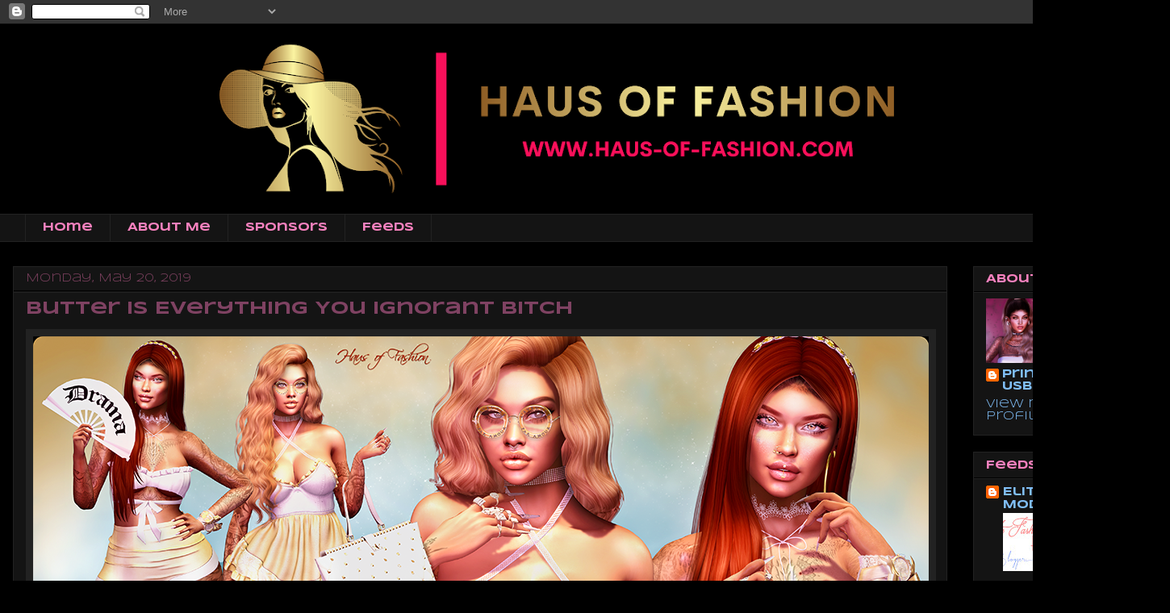

--- FILE ---
content_type: text/html; charset=UTF-8
request_url: http://www.haus-of-fashion.com/2019/05/butter-is-everything-you-ignorant-bitch.html
body_size: 16908
content:
<!DOCTYPE html>
<html class='v2' dir='ltr' lang='en'>
<head>
<link href='https://www.blogger.com/static/v1/widgets/335934321-css_bundle_v2.css' rel='stylesheet' type='text/css'/>
<meta content='width=1100' name='viewport'/>
<meta content='text/html; charset=UTF-8' http-equiv='Content-Type'/>
<meta content='blogger' name='generator'/>
<link href='http://www.haus-of-fashion.com/favicon.ico' rel='icon' type='image/x-icon'/>
<link href='http://www.haus-of-fashion.com/2019/05/butter-is-everything-you-ignorant-bitch.html' rel='canonical'/>
<link rel="alternate" type="application/atom+xml" title="Haus of Fashion - Atom" href="http://www.haus-of-fashion.com/feeds/posts/default" />
<link rel="alternate" type="application/rss+xml" title="Haus of Fashion - RSS" href="http://www.haus-of-fashion.com/feeds/posts/default?alt=rss" />
<link rel="service.post" type="application/atom+xml" title="Haus of Fashion - Atom" href="https://www.blogger.com/feeds/876345926781058054/posts/default" />

<link rel="alternate" type="application/atom+xml" title="Haus of Fashion - Atom" href="http://www.haus-of-fashion.com/feeds/2299044627385991714/comments/default" />
<!--Can't find substitution for tag [blog.ieCssRetrofitLinks]-->
<link href='https://blogger.googleusercontent.com/img/b/R29vZ2xl/AVvXsEj6fFwfnQEqN-vsnhbZ1eX8rNpWAT0tSFQfVxDZspmyedDHHapdbWZuAK6az6_Oeqn4A3AIBTygQfAjwHBg0k03YNCzimIk1nwowMAxsG12kZ1pYrxBLypdvuOTqPmGlJUl5VJ16E5BdfQ/s1600/Butter+Is+Everything+You+Ignorant+Bitch.png' rel='image_src'/>
<meta content='http://www.haus-of-fashion.com/2019/05/butter-is-everything-you-ignorant-bitch.html' property='og:url'/>
<meta content='Butter Is Everything You Ignorant Bitch' property='og:title'/>
<meta content='Haus of Fashion, Virtual Shopping, Second Life' property='og:description'/>
<meta content='https://blogger.googleusercontent.com/img/b/R29vZ2xl/AVvXsEj6fFwfnQEqN-vsnhbZ1eX8rNpWAT0tSFQfVxDZspmyedDHHapdbWZuAK6az6_Oeqn4A3AIBTygQfAjwHBg0k03YNCzimIk1nwowMAxsG12kZ1pYrxBLypdvuOTqPmGlJUl5VJ16E5BdfQ/w1200-h630-p-k-no-nu/Butter+Is+Everything+You+Ignorant+Bitch.png' property='og:image'/>
<title>Haus of Fashion: Butter Is Everything You Ignorant Bitch</title>
<style type='text/css'>@font-face{font-family:'Syncopate';font-style:normal;font-weight:400;font-display:swap;src:url(//fonts.gstatic.com/s/syncopate/v24/pe0sMIuPIYBCpEV5eFdCC_e_Kdxic2wp.woff2)format('woff2');unicode-range:U+0100-02BA,U+02BD-02C5,U+02C7-02CC,U+02CE-02D7,U+02DD-02FF,U+0304,U+0308,U+0329,U+1D00-1DBF,U+1E00-1E9F,U+1EF2-1EFF,U+2020,U+20A0-20AB,U+20AD-20C0,U+2113,U+2C60-2C7F,U+A720-A7FF;}@font-face{font-family:'Syncopate';font-style:normal;font-weight:400;font-display:swap;src:url(//fonts.gstatic.com/s/syncopate/v24/pe0sMIuPIYBCpEV5eFdCBfe_Kdxicw.woff2)format('woff2');unicode-range:U+0000-00FF,U+0131,U+0152-0153,U+02BB-02BC,U+02C6,U+02DA,U+02DC,U+0304,U+0308,U+0329,U+2000-206F,U+20AC,U+2122,U+2191,U+2193,U+2212,U+2215,U+FEFF,U+FFFD;}@font-face{font-family:'Syncopate';font-style:normal;font-weight:700;font-display:swap;src:url(//fonts.gstatic.com/s/syncopate/v24/pe0pMIuPIYBCpEV5eFdKvtKqCv5vWVYgV6l-.woff2)format('woff2');unicode-range:U+0100-02BA,U+02BD-02C5,U+02C7-02CC,U+02CE-02D7,U+02DD-02FF,U+0304,U+0308,U+0329,U+1D00-1DBF,U+1E00-1E9F,U+1EF2-1EFF,U+2020,U+20A0-20AB,U+20AD-20C0,U+2113,U+2C60-2C7F,U+A720-A7FF;}@font-face{font-family:'Syncopate';font-style:normal;font-weight:700;font-display:swap;src:url(//fonts.gstatic.com/s/syncopate/v24/pe0pMIuPIYBCpEV5eFdKvtKqBP5vWVYgVw.woff2)format('woff2');unicode-range:U+0000-00FF,U+0131,U+0152-0153,U+02BB-02BC,U+02C6,U+02DA,U+02DC,U+0304,U+0308,U+0329,U+2000-206F,U+20AC,U+2122,U+2191,U+2193,U+2212,U+2215,U+FEFF,U+FFFD;}</style>
<style id='page-skin-1' type='text/css'><!--
/*
-----------------------------------------------
Blogger Template Style
Name:     Awesome Inc.
Designer: Tina Chen
URL:      tinachen.org
----------------------------------------------- */
/* Content
----------------------------------------------- */
body {
font: normal bold 13px Syncopate;
color: #f781be;
background: #000000 none no-repeat scroll center center;
}
html body .content-outer {
min-width: 0;
max-width: 100%;
width: 100%;
}
a:link {
text-decoration: none;
color: #80bef7;
}
a:visited {
text-decoration: none;
color: #ff85c4;
}
a:hover {
text-decoration: underline;
color: #f746a1;
}
.body-fauxcolumn-outer .cap-top {
position: absolute;
z-index: 1;
height: 276px;
width: 100%;
background: transparent none repeat-x scroll top left;
_background-image: none;
}
/* Columns
----------------------------------------------- */
.content-inner {
padding: 0;
}
.header-inner .section {
margin: 0 16px;
}
.tabs-inner .section {
margin: 0 16px;
}
.main-inner {
padding-top: 30px;
}
.main-inner .column-center-inner,
.main-inner .column-left-inner,
.main-inner .column-right-inner {
padding: 0 5px;
}
*+html body .main-inner .column-center-inner {
margin-top: -30px;
}
#layout .main-inner .column-center-inner {
margin-top: 0;
}
/* Header
----------------------------------------------- */
.header-outer {
margin: 0 0 0 0;
background: rgba(0, 0, 0, 0) none repeat scroll 0 0;
}
.Header h1 {
font: normal bold 40px Arial, Tahoma, Helvetica, FreeSans, sans-serif;
color: #f781be;
text-shadow: 0 0 -1px #000000;
}
.Header h1 a {
color: #f781be;
}
.Header .description {
font: normal normal 14px Arial, Tahoma, Helvetica, FreeSans, sans-serif;
color: #f781be;
}
.header-inner .Header .titlewrapper,
.header-inner .Header .descriptionwrapper {
padding-left: 0;
padding-right: 0;
margin-bottom: 0;
}
.header-inner .Header .titlewrapper {
padding-top: 22px;
}
/* Tabs
----------------------------------------------- */
.tabs-outer {
overflow: hidden;
position: relative;
background: #141414 none repeat scroll 0 0;
}
#layout .tabs-outer {
overflow: visible;
}
.tabs-cap-top, .tabs-cap-bottom {
position: absolute;
width: 100%;
border-top: 1px solid #222222;
}
.tabs-cap-bottom {
bottom: 0;
}
.tabs-inner .widget li a {
display: inline-block;
margin: 0;
padding: .6em 1.5em;
font: normal bold 14px Syncopate;
color: #f781be;
border-top: 1px solid #222222;
border-bottom: 1px solid #222222;
border-left: 1px solid #222222;
height: 16px;
line-height: 16px;
}
.tabs-inner .widget li:last-child a {
border-right: 1px solid #222222;
}
.tabs-inner .widget li.selected a, .tabs-inner .widget li a:hover {
background: #444444 none repeat-x scroll 0 -100px;
color: #f781be;
}
/* Headings
----------------------------------------------- */
h2 {
font: normal bold 14px Syncopate;
color: #f781be;
}
/* Widgets
----------------------------------------------- */
.main-inner .section {
margin: 0 27px;
padding: 0;
}
.main-inner .column-left-outer,
.main-inner .column-right-outer {
margin-top: 0;
}
#layout .main-inner .column-left-outer,
#layout .main-inner .column-right-outer {
margin-top: 0;
}
.main-inner .column-left-inner,
.main-inner .column-right-inner {
background: rgba(0, 0, 0, 0) none repeat 0 0;
-moz-box-shadow: 0 0 0 rgba(0, 0, 0, .2);
-webkit-box-shadow: 0 0 0 rgba(0, 0, 0, .2);
-goog-ms-box-shadow: 0 0 0 rgba(0, 0, 0, .2);
box-shadow: 0 0 0 rgba(0, 0, 0, .2);
-moz-border-radius: 0;
-webkit-border-radius: 0;
-goog-ms-border-radius: 0;
border-radius: 0;
}
#layout .main-inner .column-left-inner,
#layout .main-inner .column-right-inner {
margin-top: 0;
}
.sidebar .widget {
font: normal normal 14px Syncopate;
color: #f781be;
}
.sidebar .widget a:link {
color: #80bef7;
}
.sidebar .widget a:visited {
color: #ff85c4;
}
.sidebar .widget a:hover {
color: #f746a1;
}
.sidebar .widget h2 {
text-shadow: 0 0 -1px #000000;
}
.main-inner .widget {
background-color: #141414;
border: 1px solid #222222;
padding: 0 15px 15px;
margin: 20px -16px;
-moz-box-shadow: 0 0 0 rgba(0, 0, 0, .2);
-webkit-box-shadow: 0 0 0 rgba(0, 0, 0, .2);
-goog-ms-box-shadow: 0 0 0 rgba(0, 0, 0, .2);
box-shadow: 0 0 0 rgba(0, 0, 0, .2);
-moz-border-radius: 0;
-webkit-border-radius: 0;
-goog-ms-border-radius: 0;
border-radius: 0;
}
.main-inner .widget h2 {
margin: 0 -15px;
padding: .6em 15px .5em;
border-bottom: 1px solid #000000;
}
.footer-inner .widget h2 {
padding: 0 0 .4em;
border-bottom: 1px solid #000000;
}
.main-inner .widget h2 + div, .footer-inner .widget h2 + div {
border-top: 1px solid #222222;
padding-top: 8px;
}
.main-inner .widget .widget-content {
margin: 0 -15px;
padding: 7px 15px 0;
}
.main-inner .widget ul, .main-inner .widget #ArchiveList ul.flat {
margin: -8px -15px 0;
padding: 0;
list-style: none;
}
.main-inner .widget #ArchiveList {
margin: -8px 0 0;
}
.main-inner .widget ul li, .main-inner .widget #ArchiveList ul.flat li {
padding: .5em 15px;
text-indent: 0;
color: #666666;
border-top: 1px solid #222222;
border-bottom: 1px solid #000000;
}
.main-inner .widget #ArchiveList ul li {
padding-top: .25em;
padding-bottom: .25em;
}
.main-inner .widget ul li:first-child, .main-inner .widget #ArchiveList ul.flat li:first-child {
border-top: none;
}
.main-inner .widget ul li:last-child, .main-inner .widget #ArchiveList ul.flat li:last-child {
border-bottom: none;
}
.post-body {
position: relative;
}
.main-inner .widget .post-body ul {
padding: 0 2.5em;
margin: .5em 0;
list-style: disc;
}
.main-inner .widget .post-body ul li {
padding: 0.25em 0;
margin-bottom: .25em;
color: #f781be;
border: none;
}
.footer-inner .widget ul {
padding: 0;
list-style: none;
}
.widget .zippy {
color: #666666;
}
/* Posts
----------------------------------------------- */
body .main-inner .Blog {
padding: 0;
margin-bottom: 1em;
background-color: transparent;
border: none;
-moz-box-shadow: 0 0 0 rgba(0, 0, 0, 0);
-webkit-box-shadow: 0 0 0 rgba(0, 0, 0, 0);
-goog-ms-box-shadow: 0 0 0 rgba(0, 0, 0, 0);
box-shadow: 0 0 0 rgba(0, 0, 0, 0);
}
.main-inner .section:last-child .Blog:last-child {
padding: 0;
margin-bottom: 1em;
}
.main-inner .widget h2.date-header {
margin: 0 -15px 1px;
padding: 0 0 0 0;
font: normal normal 14px Syncopate;
color: #7b405e;
background: transparent none no-repeat scroll top left;
border-top: 0 solid #222222;
border-bottom: 1px solid #000000;
-moz-border-radius-topleft: 0;
-moz-border-radius-topright: 0;
-webkit-border-top-left-radius: 0;
-webkit-border-top-right-radius: 0;
border-top-left-radius: 0;
border-top-right-radius: 0;
position: static;
bottom: 100%;
right: 15px;
text-shadow: 0 0 -1px #000000;
}
.main-inner .widget h2.date-header span {
font: normal normal 14px Syncopate;
display: block;
padding: .5em 15px;
border-left: 0 solid #222222;
border-right: 0 solid #222222;
}
.date-outer {
position: relative;
margin: 30px 0 20px;
padding: 0 15px;
background-color: #141414;
border: 1px solid #222222;
-moz-box-shadow: 0 0 0 rgba(0, 0, 0, .2);
-webkit-box-shadow: 0 0 0 rgba(0, 0, 0, .2);
-goog-ms-box-shadow: 0 0 0 rgba(0, 0, 0, .2);
box-shadow: 0 0 0 rgba(0, 0, 0, .2);
-moz-border-radius: 0;
-webkit-border-radius: 0;
-goog-ms-border-radius: 0;
border-radius: 0;
}
.date-outer:first-child {
margin-top: 0;
}
.date-outer:last-child {
margin-bottom: 20px;
-moz-border-radius-bottomleft: 0;
-moz-border-radius-bottomright: 0;
-webkit-border-bottom-left-radius: 0;
-webkit-border-bottom-right-radius: 0;
-goog-ms-border-bottom-left-radius: 0;
-goog-ms-border-bottom-right-radius: 0;
border-bottom-left-radius: 0;
border-bottom-right-radius: 0;
}
.date-posts {
margin: 0 -15px;
padding: 0 15px;
clear: both;
}
.post-outer, .inline-ad {
border-top: 1px solid #222222;
margin: 0 -15px;
padding: 15px 15px;
}
.post-outer {
padding-bottom: 10px;
}
.post-outer:first-child {
padding-top: 0;
border-top: none;
}
.post-outer:last-child, .inline-ad:last-child {
border-bottom: none;
}
.post-body {
position: relative;
}
.post-body img {
padding: 8px;
background: #222222;
border: 1px solid rgba(0, 0, 0, 0);
-moz-box-shadow: 0 0 0 rgba(0, 0, 0, .2);
-webkit-box-shadow: 0 0 0 rgba(0, 0, 0, .2);
box-shadow: 0 0 0 rgba(0, 0, 0, .2);
-moz-border-radius: 0;
-webkit-border-radius: 0;
border-radius: 0;
}
h3.post-title, h4 {
font: normal bold 22px Syncopate;
color: #7f4262;
}
h3.post-title a {
font: normal bold 22px Syncopate;
color: #7f4262;
}
h3.post-title a:hover {
color: #f746a1;
text-decoration: underline;
}
.post-header {
margin: 0 0 1em;
}
.post-body {
line-height: 1.4;
}
.post-outer h2 {
color: #f781be;
}
.post-footer {
margin: 1.5em 0 0;
}
#blog-pager {
padding: 15px;
font-size: 120%;
background-color: #141414;
border: 1px solid #222222;
-moz-box-shadow: 0 0 0 rgba(0, 0, 0, .2);
-webkit-box-shadow: 0 0 0 rgba(0, 0, 0, .2);
-goog-ms-box-shadow: 0 0 0 rgba(0, 0, 0, .2);
box-shadow: 0 0 0 rgba(0, 0, 0, .2);
-moz-border-radius: 0;
-webkit-border-radius: 0;
-goog-ms-border-radius: 0;
border-radius: 0;
-moz-border-radius-topleft: 0;
-moz-border-radius-topright: 0;
-webkit-border-top-left-radius: 0;
-webkit-border-top-right-radius: 0;
-goog-ms-border-top-left-radius: 0;
-goog-ms-border-top-right-radius: 0;
border-top-left-radius: 0;
border-top-right-radius-topright: 0;
margin-top: 1em;
}
.blog-feeds, .post-feeds {
margin: 1em 0;
text-align: center;
color: #f781be;
}
.blog-feeds a, .post-feeds a {
color: #80bef7;
}
.blog-feeds a:visited, .post-feeds a:visited {
color: #ff85c4;
}
.blog-feeds a:hover, .post-feeds a:hover {
color: #f746a1;
}
.post-outer .comments {
margin-top: 2em;
}
/* Comments
----------------------------------------------- */
.comments .comments-content .icon.blog-author {
background-repeat: no-repeat;
background-image: url([data-uri]);
}
.comments .comments-content .loadmore a {
border-top: 1px solid #222222;
border-bottom: 1px solid #222222;
}
.comments .continue {
border-top: 2px solid #222222;
}
/* Footer
----------------------------------------------- */
.footer-outer {
margin: -0 0 -1px;
padding: 0 0 0;
color: #f781be;
overflow: hidden;
}
.footer-fauxborder-left {
border-top: 1px solid #222222;
background: #141414 none repeat scroll 0 0;
-moz-box-shadow: 0 0 0 rgba(0, 0, 0, .2);
-webkit-box-shadow: 0 0 0 rgba(0, 0, 0, .2);
-goog-ms-box-shadow: 0 0 0 rgba(0, 0, 0, .2);
box-shadow: 0 0 0 rgba(0, 0, 0, .2);
margin: 0 -0;
}
/* Mobile
----------------------------------------------- */
body.mobile {
background-size: auto;
}
.mobile .body-fauxcolumn-outer {
background: transparent none repeat scroll top left;
}
*+html body.mobile .main-inner .column-center-inner {
margin-top: 0;
}
.mobile .main-inner .widget {
padding: 0 0 15px;
}
.mobile .main-inner .widget h2 + div,
.mobile .footer-inner .widget h2 + div {
border-top: none;
padding-top: 0;
}
.mobile .footer-inner .widget h2 {
padding: 0.5em 0;
border-bottom: none;
}
.mobile .main-inner .widget .widget-content {
margin: 0;
padding: 7px 0 0;
}
.mobile .main-inner .widget ul,
.mobile .main-inner .widget #ArchiveList ul.flat {
margin: 0 -15px 0;
}
.mobile .main-inner .widget h2.date-header {
right: 0;
}
.mobile .date-header span {
padding: 0.4em 0;
}
.mobile .date-outer:first-child {
margin-bottom: 0;
border: 1px solid #222222;
-moz-border-radius-topleft: 0;
-moz-border-radius-topright: 0;
-webkit-border-top-left-radius: 0;
-webkit-border-top-right-radius: 0;
-goog-ms-border-top-left-radius: 0;
-goog-ms-border-top-right-radius: 0;
border-top-left-radius: 0;
border-top-right-radius: 0;
}
.mobile .date-outer {
border-color: #222222;
border-width: 0 1px 1px;
}
.mobile .date-outer:last-child {
margin-bottom: 0;
}
.mobile .main-inner {
padding: 0;
}
.mobile .header-inner .section {
margin: 0;
}
.mobile .post-outer, .mobile .inline-ad {
padding: 5px 0;
}
.mobile .tabs-inner .section {
margin: 0 10px;
}
.mobile .main-inner .widget h2 {
margin: 0;
padding: 0;
}
.mobile .main-inner .widget h2.date-header span {
padding: 0;
}
.mobile .main-inner .widget .widget-content {
margin: 0;
padding: 7px 0 0;
}
.mobile #blog-pager {
border: 1px solid transparent;
background: #141414 none repeat scroll 0 0;
}
.mobile .main-inner .column-left-inner,
.mobile .main-inner .column-right-inner {
background: rgba(0, 0, 0, 0) none repeat 0 0;
-moz-box-shadow: none;
-webkit-box-shadow: none;
-goog-ms-box-shadow: none;
box-shadow: none;
}
.mobile .date-posts {
margin: 0;
padding: 0;
}
.mobile .footer-fauxborder-left {
margin: 0;
border-top: inherit;
}
.mobile .main-inner .section:last-child .Blog:last-child {
margin-bottom: 0;
}
.mobile-index-contents {
color: #f781be;
}
.mobile .mobile-link-button {
background: #80bef7 none repeat scroll 0 0;
}
.mobile-link-button a:link, .mobile-link-button a:visited {
color: #ffffff;
}
.mobile .tabs-inner .PageList .widget-content {
background: transparent;
border-top: 1px solid;
border-color: #222222;
color: #f781be;
}
.mobile .tabs-inner .PageList .widget-content .pagelist-arrow {
border-left: 1px solid #222222;
}
.jump-link {
text-align: center;
}
--></style>
<style id='template-skin-1' type='text/css'><!--
body {
min-width: 1450px;
}
.content-outer, .content-fauxcolumn-outer, .region-inner {
min-width: 1450px;
max-width: 1450px;
_width: 1450px;
}
.main-inner .columns {
padding-left: 0px;
padding-right: 260px;
}
.main-inner .fauxcolumn-center-outer {
left: 0px;
right: 260px;
/* IE6 does not respect left and right together */
_width: expression(this.parentNode.offsetWidth -
parseInt("0px") -
parseInt("260px") + 'px');
}
.main-inner .fauxcolumn-left-outer {
width: 0px;
}
.main-inner .fauxcolumn-right-outer {
width: 260px;
}
.main-inner .column-left-outer {
width: 0px;
right: 100%;
margin-left: -0px;
}
.main-inner .column-right-outer {
width: 260px;
margin-right: -260px;
}
#layout {
min-width: 0;
}
#layout .content-outer {
min-width: 0;
width: 800px;
}
#layout .region-inner {
min-width: 0;
width: auto;
}
body#layout div.add_widget {
padding: 8px;
}
body#layout div.add_widget a {
margin-left: 32px;
}
--></style>
<link href='https://www.blogger.com/dyn-css/authorization.css?targetBlogID=876345926781058054&amp;zx=bb629f2a-5194-4109-b3d0-aec59134fcc5' media='none' onload='if(media!=&#39;all&#39;)media=&#39;all&#39;' rel='stylesheet'/><noscript><link href='https://www.blogger.com/dyn-css/authorization.css?targetBlogID=876345926781058054&amp;zx=bb629f2a-5194-4109-b3d0-aec59134fcc5' rel='stylesheet'/></noscript>
<meta name='google-adsense-platform-account' content='ca-host-pub-1556223355139109'/>
<meta name='google-adsense-platform-domain' content='blogspot.com'/>

</head>
<body class='loading variant-dark'>
<div class='navbar section' id='navbar' name='Navbar'><div class='widget Navbar' data-version='1' id='Navbar1'><script type="text/javascript">
    function setAttributeOnload(object, attribute, val) {
      if(window.addEventListener) {
        window.addEventListener('load',
          function(){ object[attribute] = val; }, false);
      } else {
        window.attachEvent('onload', function(){ object[attribute] = val; });
      }
    }
  </script>
<div id="navbar-iframe-container"></div>
<script type="text/javascript" src="https://apis.google.com/js/platform.js"></script>
<script type="text/javascript">
      gapi.load("gapi.iframes:gapi.iframes.style.bubble", function() {
        if (gapi.iframes && gapi.iframes.getContext) {
          gapi.iframes.getContext().openChild({
              url: 'https://www.blogger.com/navbar/876345926781058054?po\x3d2299044627385991714\x26origin\x3dhttp://www.haus-of-fashion.com',
              where: document.getElementById("navbar-iframe-container"),
              id: "navbar-iframe"
          });
        }
      });
    </script><script type="text/javascript">
(function() {
var script = document.createElement('script');
script.type = 'text/javascript';
script.src = '//pagead2.googlesyndication.com/pagead/js/google_top_exp.js';
var head = document.getElementsByTagName('head')[0];
if (head) {
head.appendChild(script);
}})();
</script>
</div></div>
<div class='body-fauxcolumns'>
<div class='fauxcolumn-outer body-fauxcolumn-outer'>
<div class='cap-top'>
<div class='cap-left'></div>
<div class='cap-right'></div>
</div>
<div class='fauxborder-left'>
<div class='fauxborder-right'></div>
<div class='fauxcolumn-inner'>
</div>
</div>
<div class='cap-bottom'>
<div class='cap-left'></div>
<div class='cap-right'></div>
</div>
</div>
</div>
<div class='content'>
<div class='content-fauxcolumns'>
<div class='fauxcolumn-outer content-fauxcolumn-outer'>
<div class='cap-top'>
<div class='cap-left'></div>
<div class='cap-right'></div>
</div>
<div class='fauxborder-left'>
<div class='fauxborder-right'></div>
<div class='fauxcolumn-inner'>
</div>
</div>
<div class='cap-bottom'>
<div class='cap-left'></div>
<div class='cap-right'></div>
</div>
</div>
</div>
<div class='content-outer'>
<div class='content-cap-top cap-top'>
<div class='cap-left'></div>
<div class='cap-right'></div>
</div>
<div class='fauxborder-left content-fauxborder-left'>
<div class='fauxborder-right content-fauxborder-right'></div>
<div class='content-inner'>
<header>
<div class='header-outer'>
<div class='header-cap-top cap-top'>
<div class='cap-left'></div>
<div class='cap-right'></div>
</div>
<div class='fauxborder-left header-fauxborder-left'>
<div class='fauxborder-right header-fauxborder-right'></div>
<div class='region-inner header-inner'>
<div class='header section' id='header' name='Header'><div class='widget Header' data-version='1' id='Header1'>
<div id='header-inner'>
<a href='http://www.haus-of-fashion.com/' style='display: block'>
<img alt='Haus of Fashion' height='235px; ' id='Header1_headerimg' src='https://blogger.googleusercontent.com/img/b/R29vZ2xl/AVvXsEg18UlxJiAGbJSf82D9IoQngKXkyj0yryoZrMzIRYXkiQClGqGwRLn2Wt6uSGyF7489XD212R79VYyK_kie7G3rgVcbBFJdCfeLtmjn_4QqJ1vgujHFRnBcECDjqDGxgtemjZgQLqgdQjw/s1418/Untitled-1.png' style='display: block' width='1418px; '/>
</a>
</div>
</div></div>
</div>
</div>
<div class='header-cap-bottom cap-bottom'>
<div class='cap-left'></div>
<div class='cap-right'></div>
</div>
</div>
</header>
<div class='tabs-outer'>
<div class='tabs-cap-top cap-top'>
<div class='cap-left'></div>
<div class='cap-right'></div>
</div>
<div class='fauxborder-left tabs-fauxborder-left'>
<div class='fauxborder-right tabs-fauxborder-right'></div>
<div class='region-inner tabs-inner'>
<div class='tabs section' id='crosscol' name='Cross-Column'><div class='widget PageList' data-version='1' id='PageList1'>
<h2>Pages</h2>
<div class='widget-content'>
<ul>
<li>
<a href='http://www.haus-of-fashion.com/'>Home</a>
</li>
<li>
<a href='http://www.haus-of-fashion.com/p/about-me.html'>About Me</a>
</li>
<li>
<a href='http://www.haus-of-fashion.com/p/sponsors.html'>Sponsors</a>
</li>
<li>
<a href='http://www.haus-of-fashion.com/p/feeds.html'>Feeds</a>
</li>
</ul>
<div class='clear'></div>
</div>
</div></div>
<div class='tabs no-items section' id='crosscol-overflow' name='Cross-Column 2'></div>
</div>
</div>
<div class='tabs-cap-bottom cap-bottom'>
<div class='cap-left'></div>
<div class='cap-right'></div>
</div>
</div>
<div class='main-outer'>
<div class='main-cap-top cap-top'>
<div class='cap-left'></div>
<div class='cap-right'></div>
</div>
<div class='fauxborder-left main-fauxborder-left'>
<div class='fauxborder-right main-fauxborder-right'></div>
<div class='region-inner main-inner'>
<div class='columns fauxcolumns'>
<div class='fauxcolumn-outer fauxcolumn-center-outer'>
<div class='cap-top'>
<div class='cap-left'></div>
<div class='cap-right'></div>
</div>
<div class='fauxborder-left'>
<div class='fauxborder-right'></div>
<div class='fauxcolumn-inner'>
</div>
</div>
<div class='cap-bottom'>
<div class='cap-left'></div>
<div class='cap-right'></div>
</div>
</div>
<div class='fauxcolumn-outer fauxcolumn-left-outer'>
<div class='cap-top'>
<div class='cap-left'></div>
<div class='cap-right'></div>
</div>
<div class='fauxborder-left'>
<div class='fauxborder-right'></div>
<div class='fauxcolumn-inner'>
</div>
</div>
<div class='cap-bottom'>
<div class='cap-left'></div>
<div class='cap-right'></div>
</div>
</div>
<div class='fauxcolumn-outer fauxcolumn-right-outer'>
<div class='cap-top'>
<div class='cap-left'></div>
<div class='cap-right'></div>
</div>
<div class='fauxborder-left'>
<div class='fauxborder-right'></div>
<div class='fauxcolumn-inner'>
</div>
</div>
<div class='cap-bottom'>
<div class='cap-left'></div>
<div class='cap-right'></div>
</div>
</div>
<!-- corrects IE6 width calculation -->
<div class='columns-inner'>
<div class='column-center-outer'>
<div class='column-center-inner'>
<div class='main section' id='main' name='Main'><div class='widget Blog' data-version='1' id='Blog1'>
<div class='blog-posts hfeed'>

          <div class="date-outer">
        
<h2 class='date-header'><span>Monday, May 20, 2019</span></h2>

          <div class="date-posts">
        
<div class='post-outer'>
<div class='post hentry' itemscope='itemscope' itemtype='http://schema.org/BlogPosting'>
<a name='2299044627385991714'></a>
<h3 class='post-title entry-title' itemprop='name'>
Butter Is Everything You Ignorant Bitch
</h3>
<div class='post-header'>
<div class='post-header-line-1'></div>
</div>
<div class='post-body entry-content' id='post-body-2299044627385991714' itemprop='articleBody'>
<div style="text-align: center;">
<div class="separator" style="clear: both; text-align: center;">
<a href="https://flic.kr/p/TMw9XE" target="_blank"><img border="0" data-original-height="635" data-original-width="1110" src="https://blogger.googleusercontent.com/img/b/R29vZ2xl/AVvXsEj6fFwfnQEqN-vsnhbZ1eX8rNpWAT0tSFQfVxDZspmyedDHHapdbWZuAK6az6_Oeqn4A3AIBTygQfAjwHBg0k03YNCzimIk1nwowMAxsG12kZ1pYrxBLypdvuOTqPmGlJUl5VJ16E5BdfQ/s1600/Butter+Is+Everything+You+Ignorant+Bitch.png" /></a></div>
<span style="color: #76a5af; font-family: &quot;georgia&quot; , &quot;times new roman&quot; , serif; font-size: large;"><b><br /></b></span></div>
<div style="text-align: center;">
<span style="color: #76a5af; font-family: &quot;georgia&quot; , &quot;times new roman&quot; , serif; font-size: large;"><b>Getting blogs done and catching up from my time where I didn't want to blog anymore.</b></span></div>
<div style="text-align: center;">
<span style="color: #76a5af; font-family: &quot;georgia&quot; , &quot;times new roman&quot; , serif; font-size: large;"><b>Not that I still don't want to.</b></span></div>
<div style="text-align: center;">
<span style="color: #76a5af; font-family: &quot;georgia&quot; , &quot;times new roman&quot; , serif; font-size: large;"><b>But I do need to catch up so I can stop stressing about it.</b></span></div>
<div style="text-align: center;">
<span style="color: #76a5af; font-family: &quot;georgia&quot; , &quot;times new roman&quot; , serif; font-size: large;"><b>It's bed time for me, though so anyhoo, keep reading for details.</b></span></div>
<br />
<a name="more"></a><span style="color: #76a5af; font-family: &quot;georgia&quot; , &quot;times new roman&quot; , serif; font-size: large;"></span><br />
<div style="text-align: left;">
<span style="color: #76a5af; font-family: &quot;georgia&quot; , &quot;times new roman&quot; , serif; font-size: large;"><b>Red Hair:</b></span></div>
<span style="color: #76a5af; font-family: &quot;georgia&quot; , &quot;times new roman&quot; , serif; font-size: large;">
</span>
<br />
<ul>
<li style="text-align: left;"><span style="color: #76a5af; font-family: &quot;georgia&quot; , &quot;times new roman&quot; , serif; font-size: large;"><b>*<a href="http://maps.secondlife.com/secondlife/Belita/37/93/22" target="_blank">AvaWay</a>* BARBARA Necklaces &amp;&nbsp;BONNIE Watch&nbsp;</b></span></li>
<li style="text-align: left;"><span style="color: #76a5af; font-family: &quot;georgia&quot; , &quot;times new roman&quot; , serif; font-size: large;"><b>:::<a href="http://maps.secondlife.com/secondlife/ChicChica/108/119/23" target="_blank">ChicChica</a>::: Deren Headband @ <a href="http://maps.secondlife.com/secondlife/Copper%20River/169/68/39" target="_blank">Salon 52</a></b></span></li>
<li style="text-align: left;"><span style="color: #76a5af; font-family: &quot;georgia&quot; , &quot;times new roman&quot; , serif; font-size: large;"><b><a href="http://maps.secondlife.com/secondlife/Maybe/214/124/22" target="_blank">Mellow</a> / Hoop Earrings / LeLutka</b></span></li>
<li style="text-align: left;"><span style="color: #76a5af; font-family: &quot;georgia&quot; , &quot;times new roman&quot; , serif; font-size: large;"><b><a href="http://maps.secondlife.com/secondlife/The%20Good%20Place/128/189/24" target="_blank">Seniha Orginals</a> - Nurya Boots @ <a href="http://maps.secondlife.com/secondlife/Belle/149/89/2986" target="_blank">Belle</a></b></span></li>
<li style="text-align: left;"><span style="color: #76a5af; font-family: &quot;georgia&quot; , &quot;times new roman&quot; , serif; font-size: large;"><b>{<a href="http://maps.secondlife.com/secondlife/Lately/187/135/27" target="_blank">le fil casse</a>} Tuesday Top and Skirt @ <a href="http://maps.secondlife.com/secondlife/FaMESHed/217/148/800" target="_blank">FaMESHed</a></b></span></li>
</ul>
<div>
<span style="color: #76a5af; font-family: &quot;georgia&quot; , &quot;times new roman&quot; , serif; font-size: large;"><br /></span></div>
<div style="text-align: left;">
<span style="color: #76a5af; font-family: &quot;georgia&quot; , &quot;times new roman&quot; , serif; font-size: large;"><b>Blonde Hair:</b></span><br />
<span style="color: #76a5af; font-family: &quot;georgia&quot; , &quot;times new roman&quot; , serif; font-size: large;"><b><br /></b></span></div>
<div>
<ul>
<li style="text-align: left;"><span style="color: #76a5af; font-family: &quot;georgia&quot; , &quot;times new roman&quot; , serif; font-size: large;"><b>-<a href="http://maps.secondlife.com/secondlife/Fedora/85/157/1003" target="_blank">MONCADA PARIS</a>- l'aveugle Eyewear</b></span></li>
<li style="text-align: left;"><span style="color: #76a5af; font-family: &quot;georgia&quot; , &quot;times new roman&quot; , serif; font-size: large;"><b>.: <a href="http://maps.secondlife.com/secondlife/Eila/192/142/59" target="_blank">ryvolter</a> :. Becky Rockstud Tote @ <a href="http://maps.secondlife.com/secondlife/Galleria/120/123/21" target="_blank">The Galleria Mall</a></b></span></li>
<li style="text-align: left;"><span style="color: #76a5af; font-family: &quot;georgia&quot; , &quot;times new roman&quot; , serif; font-size: large;"><b>::<a href="http://maps.secondlife.com/secondlife/Pagnotta/160/125/2304" target="_blank">ROC</a>:: Thigh High Boots</b></span></li>
<li style="text-align: left;"><span style="color: #76a5af; font-family: &quot;georgia&quot; , &quot;times new roman&quot; , serif; font-size: large;"><b><a href="http://maps.secondlife.com/secondlife/Escapes/128/222/29/" target="_blank">Eclat</a> - Rhinestone Choker</b></span></li>
<li style="text-align: left;"><span style="color: #76a5af; font-family: &quot;georgia&quot; , &quot;times new roman&quot; , serif; font-size: large;"><b>{<a href="http://maps.secondlife.com/secondlife/Lately/187/135/27" target="_blank">le fil casse</a>} Bella Dress</b></span></li>
<li style="text-align: left;"><span style="color: #76a5af; font-family: &quot;georgia&quot; , &quot;times new roman&quot; , serif; font-size: large;"><b><a href="http://maps.secondlife.com/secondlife/Embrace%20the%20Ocean/248/63/582" target="_blank">Ascendant</a> - Golden Girl Nails</b></span></li>
</ul>
<div style="text-align: left;">
<span style="color: #76a5af; font-family: &quot;georgia&quot; , &quot;times new roman&quot; , serif; font-size: large;"><b><br /></b></span></div>
</div>
<div style="text-align: center;">
<span style="color: #76a5af; font-family: &quot;georgia&quot; , &quot;times new roman&quot; , serif; font-size: large;"><b>Here are some HUD examples:</b></span></div>
<div style="text-align: center;">
<span style="color: #76a5af; font-family: &quot;georgia&quot; , &quot;times new roman&quot; , serif; font-size: large;"><b><br /></b></span></div>
<div class="separator" style="clear: both; text-align: center;">
<a href="https://blogger.googleusercontent.com/img/b/R29vZ2xl/AVvXsEiTm0Qet-MSqfs6SRLLaxMydPhJhSQz5uNqKnCEZzaT9mHUfbznSdK9ncqFBME6ZBvDXAeKEiYq3GNpUmzSapNYXhlCAvxQx5zBkerwT0x0m6fIadRLCV-Glrk9cjJCQatZcorPU8e7BYw/s1600/AvaWay+HUD.png" imageanchor="1" style="margin-left: 1em; margin-right: 1em;"><span style="color: #76a5af; font-family: &quot;georgia&quot; , &quot;times new roman&quot; , serif; font-size: large;"><b><img border="0" data-original-height="229" data-original-width="261" src="https://blogger.googleusercontent.com/img/b/R29vZ2xl/AVvXsEiTm0Qet-MSqfs6SRLLaxMydPhJhSQz5uNqKnCEZzaT9mHUfbznSdK9ncqFBME6ZBvDXAeKEiYq3GNpUmzSapNYXhlCAvxQx5zBkerwT0x0m6fIadRLCV-Glrk9cjJCQatZcorPU8e7BYw/s1600/AvaWay+HUD.png" /></b></span></a></div>
<div style="text-align: center;">
<br /></div>
<div class="separator" style="clear: both; text-align: center;">
<a href="https://blogger.googleusercontent.com/img/b/R29vZ2xl/AVvXsEjoxDL9WqbL5W5XrUiJuOh6MBM8bIm4sDUc3QD68oEMr4m_4OOsAQWanmnOYOzQjsz7oUafKby2z4qghNcwADnAIVwMP1Het3MyRmYoDuaogI30qe1PQIUTDLetdRKPfHZVxg0ZO2WLzWU/s1600/PUNCH+HUD.png" imageanchor="1" style="margin-left: 1em; margin-right: 1em;"><span style="color: #76a5af; font-family: &quot;georgia&quot; , &quot;times new roman&quot; , serif; font-size: large;"><b><img border="0" data-original-height="400" data-original-width="369" height="320" src="https://blogger.googleusercontent.com/img/b/R29vZ2xl/AVvXsEjoxDL9WqbL5W5XrUiJuOh6MBM8bIm4sDUc3QD68oEMr4m_4OOsAQWanmnOYOzQjsz7oUafKby2z4qghNcwADnAIVwMP1Het3MyRmYoDuaogI30qe1PQIUTDLetdRKPfHZVxg0ZO2WLzWU/s320/PUNCH+HUD.png" width="295" /></b></span></a></div>
<div style="text-align: center;">
<br /></div>
<div class="separator" style="clear: both; text-align: center;">
<a href="https://blogger.googleusercontent.com/img/b/R29vZ2xl/AVvXsEgerDCRqfVnT_hwidcDEDbB8FeJj2fcl89HUGWG19u9Z_x6dRZ8Ro5pegeaR4lFXxnegYyxaU9JfnqqSd1I1oQeCwsi2egmqEkLYVsKQltLb5FzVshafg-6GyxswMAZbKf-EZ4VS3vVCJA/s1600/ROC+HUD.png" imageanchor="1" style="margin-left: 1em; margin-right: 1em;"><span style="color: #76a5af; font-family: &quot;georgia&quot; , &quot;times new roman&quot; , serif; font-size: large;"><b><img border="0" data-original-height="560" data-original-width="511" height="320" src="https://blogger.googleusercontent.com/img/b/R29vZ2xl/AVvXsEgerDCRqfVnT_hwidcDEDbB8FeJj2fcl89HUGWG19u9Z_x6dRZ8Ro5pegeaR4lFXxnegYyxaU9JfnqqSd1I1oQeCwsi2egmqEkLYVsKQltLb5FzVshafg-6GyxswMAZbKf-EZ4VS3vVCJA/s320/ROC+HUD.png" width="292" /></b></span></a></div>
<div class="separator" style="clear: both; text-align: center;">
<span style="color: #76a5af; font-family: &quot;georgia&quot; , &quot;times new roman&quot; , serif; font-size: large;"><b><br /></b></span></div>
<div class="separator" style="clear: both; text-align: center;">
<a href="https://blogger.googleusercontent.com/img/b/R29vZ2xl/AVvXsEiVKvDklHtrQrt4hmJtRZIm_AmJnMo78cKObtRrF2i385N7_CictezrqUTm7Gw_QTaCkDo1Ix5fXGqCdpEaHi551GH8YN9L53l_sXfM_XpLHkCyFJe2elz2Mo5SAyVPWg-mZxfq9fByx1E/s1600/CChicaHUD.png" imageanchor="1" style="margin-left: 1em; margin-right: 1em;"><span style="color: #76a5af; font-family: &quot;georgia&quot; , &quot;times new roman&quot; , serif; font-size: large;"><b><img border="0" data-original-height="325" data-original-width="285" height="320" src="https://blogger.googleusercontent.com/img/b/R29vZ2xl/AVvXsEiVKvDklHtrQrt4hmJtRZIm_AmJnMo78cKObtRrF2i385N7_CictezrqUTm7Gw_QTaCkDo1Ix5fXGqCdpEaHi551GH8YN9L53l_sXfM_XpLHkCyFJe2elz2Mo5SAyVPWg-mZxfq9fByx1E/s320/CChicaHUD.png" width="280" /></b></span></a></div>
<div style="text-align: center;">
<br /></div>
<div class="separator" style="clear: both; text-align: center;">
<a href="https://blogger.googleusercontent.com/img/b/R29vZ2xl/AVvXsEjPnil5daBQA8b4tRjSyNry4ncs7xCL5bxk_J0gerU2MuuTP8R4YbX90nUGYQnNsaqhQBBQWMfzOfpczZmnCNVMgr_LNQ37h9vMNKF-DWJMqsLFeMu6pncP07o0TMIB3eyaWyOvl88hMMo/s1600/le+fil+casseHUD.png" imageanchor="1" style="margin-left: 1em; margin-right: 1em;"><span style="color: #76a5af; font-family: &quot;georgia&quot; , &quot;times new roman&quot; , serif; font-size: large;"><b><img border="0" data-original-height="679" data-original-width="449" height="320" src="https://blogger.googleusercontent.com/img/b/R29vZ2xl/AVvXsEjPnil5daBQA8b4tRjSyNry4ncs7xCL5bxk_J0gerU2MuuTP8R4YbX90nUGYQnNsaqhQBBQWMfzOfpczZmnCNVMgr_LNQ37h9vMNKF-DWJMqsLFeMu6pncP07o0TMIB3eyaWyOvl88hMMo/s320/le+fil+casseHUD.png" width="211" /></b></span></a></div>
<div style="text-align: center;">
<br /></div>
<div class="separator" style="clear: both; text-align: center;">
<a href="https://blogger.googleusercontent.com/img/b/R29vZ2xl/AVvXsEgLzSSJAlCytEFay_AJp_DsJCHJHY3SaxQjhVUruOUhgEaNtj8KlX-4S21cTK96_AnzMmQalZxNxVHPP4K25lgIYr-hAF1H-6PjLnEK9YuYPPNbSSHWImaXUGCaJPCwwrrwP3pMWd3Dldk/s1600/MONCAHUD.png" imageanchor="1" style="margin-left: 1em; margin-right: 1em;"><span style="color: #76a5af; font-family: &quot;georgia&quot; , &quot;times new roman&quot; , serif; font-size: large;"><b><img border="0" data-original-height="302" data-original-width="878" height="110" src="https://blogger.googleusercontent.com/img/b/R29vZ2xl/AVvXsEgLzSSJAlCytEFay_AJp_DsJCHJHY3SaxQjhVUruOUhgEaNtj8KlX-4S21cTK96_AnzMmQalZxNxVHPP4K25lgIYr-hAF1H-6PjLnEK9YuYPPNbSSHWImaXUGCaJPCwwrrwP3pMWd3Dldk/s320/MONCAHUD.png" width="320" /></b></span></a></div>
<div style="text-align: center;">
<br /></div>
<div class="separator" style="clear: both; text-align: center;">
<a href="https://blogger.googleusercontent.com/img/b/R29vZ2xl/AVvXsEilObdBAF6QLh1b1NlM0Objh7e4LChYyyzyZI53IljmSuky0mZuST1sxc2v6wKrgPYLzqz4PGbiTms7JLUsQbYaA2t5uvIZJuLYNgssukjEdj92iEkbkBkap0sj6hw7sxnk_qaQULRNabM/s1600/SENIHA+HUD+%25282%2529.png" imageanchor="1" style="margin-left: 1em; margin-right: 1em;"><span style="color: #76a5af; font-family: &quot;georgia&quot; , &quot;times new roman&quot; , serif; font-size: large;"><b><img border="0" data-original-height="455" data-original-width="283" height="320" src="https://blogger.googleusercontent.com/img/b/R29vZ2xl/AVvXsEilObdBAF6QLh1b1NlM0Objh7e4LChYyyzyZI53IljmSuky0mZuST1sxc2v6wKrgPYLzqz4PGbiTms7JLUsQbYaA2t5uvIZJuLYNgssukjEdj92iEkbkBkap0sj6hw7sxnk_qaQULRNabM/s320/SENIHA+HUD+%25282%2529.png" width="199" /></b></span></a></div>
<div class="separator" style="clear: both; text-align: center;">
<span style="color: #76a5af; font-family: &quot;georgia&quot; , &quot;times new roman&quot; , serif; font-size: large;"><b><br /></b></span></div>
<div style="text-align: center;">
<span style="color: #76a5af; font-family: &quot;georgia&quot; , &quot;times new roman&quot; , serif; font-size: large;"><b>If you need any info about any unlisted items, feel free to contact me on <a href="https://www.facebook.com/princess.andrea.357" target="_blank">SLFB</a> or on <a href="https://www.flickr.com/photos/msbadunkudunk/" target="_blank">Flickr</a> Messages or leave a comment.&nbsp;</b></span></div>
<div style="text-align: center;">
<span style="color: #76a5af; font-family: &quot;georgia&quot; , &quot;times new roman&quot; , serif; font-size: large;"><b>Another option is to hit me up in world @ PrincessAndrea Usbourne Usbourne.</b></span></div>
<div style="text-align: center;">
<span style="color: #76a5af; font-family: &quot;georgia&quot; , &quot;times new roman&quot; , serif; font-size: large;"><b><br /></b></span></div>
<div class="separator" style="clear: both; text-align: center;">
<a href="https://blogger.googleusercontent.com/img/b/R29vZ2xl/AVvXsEgLcQajBwjA-jC4QN2itL7w3MRPL8vY6ftUHDHvSW1bU4LucX_ofCSfx9bRqra3Ei69C2nDPpBX-rGWv98HjO8Cw4098m23NzhhHp5xnz0lNH_XMKdZ6ivEIFCdX_7WmfIE8kbAqfIWC9Y/s1600/HOF+%25282%2529.png" imageanchor="1" style="margin-left: 1em; margin-right: 1em;"><span style="color: #76a5af; font-family: &quot;georgia&quot; , &quot;times new roman&quot; , serif; font-size: large;"><b><img border="0" data-original-height="123" data-original-width="200" src="https://blogger.googleusercontent.com/img/b/R29vZ2xl/AVvXsEgLcQajBwjA-jC4QN2itL7w3MRPL8vY6ftUHDHvSW1bU4LucX_ofCSfx9bRqra3Ei69C2nDPpBX-rGWv98HjO8Cw4098m23NzhhHp5xnz0lNH_XMKdZ6ivEIFCdX_7WmfIE8kbAqfIWC9Y/s1600/HOF+%25282%2529.png" /></b></span></a></div>
<div style='clear: both;'></div>
</div>
<div class='post-footer'>
<div class='post-footer-line post-footer-line-1'><span class='post-author vcard'>
Author:
<span class='fn'>
<a href='https://www.blogger.com/profile/02407234377309700785' itemprop='author' rel='author' title='author profile'>
Princess Usbourne
</a>
</span>
</span>
<span class='post-timestamp'>
at
<a class='timestamp-link' href='http://www.haus-of-fashion.com/2019/05/butter-is-everything-you-ignorant-bitch.html' itemprop='url' rel='bookmark' title='permanent link'><abbr class='published' itemprop='datePublished' title='2019-05-20T06:54:00-05:00'>6:54&#8239;AM</abbr></a>
</span>
<span class='post-comment-link'>
</span>
<span class='post-icons'>
<span class='item-control blog-admin pid-252625730'>
<a href='https://www.blogger.com/post-edit.g?blogID=876345926781058054&postID=2299044627385991714&from=pencil' title='Edit Post'>
<img alt='' class='icon-action' height='18' src='https://resources.blogblog.com/img/icon18_edit_allbkg.gif' width='18'/>
</a>
</span>
</span>
<div class='post-share-buttons goog-inline-block'>
<a class='goog-inline-block share-button sb-email' href='https://www.blogger.com/share-post.g?blogID=876345926781058054&postID=2299044627385991714&target=email' target='_blank' title='Email This'><span class='share-button-link-text'>Email This</span></a><a class='goog-inline-block share-button sb-blog' href='https://www.blogger.com/share-post.g?blogID=876345926781058054&postID=2299044627385991714&target=blog' onclick='window.open(this.href, "_blank", "height=270,width=475"); return false;' target='_blank' title='BlogThis!'><span class='share-button-link-text'>BlogThis!</span></a><a class='goog-inline-block share-button sb-twitter' href='https://www.blogger.com/share-post.g?blogID=876345926781058054&postID=2299044627385991714&target=twitter' target='_blank' title='Share to X'><span class='share-button-link-text'>Share to X</span></a><a class='goog-inline-block share-button sb-facebook' href='https://www.blogger.com/share-post.g?blogID=876345926781058054&postID=2299044627385991714&target=facebook' onclick='window.open(this.href, "_blank", "height=430,width=640"); return false;' target='_blank' title='Share to Facebook'><span class='share-button-link-text'>Share to Facebook</span></a><a class='goog-inline-block share-button sb-pinterest' href='https://www.blogger.com/share-post.g?blogID=876345926781058054&postID=2299044627385991714&target=pinterest' target='_blank' title='Share to Pinterest'><span class='share-button-link-text'>Share to Pinterest</span></a>
</div>
</div>
<div class='post-footer-line post-footer-line-2'></div>
<div class='post-footer-line post-footer-line-3'></div>
</div>
</div>
<div class='comments' id='comments'>
<a name='comments'></a>
<h4>No comments:</h4>
<div id='Blog1_comments-block-wrapper'>
<dl class='avatar-comment-indent' id='comments-block'>
</dl>
</div>
<p class='comment-footer'>
<a href='https://www.blogger.com/comment/fullpage/post/876345926781058054/2299044627385991714' onclick='javascript:window.open(this.href, "bloggerPopup", "toolbar=0,location=0,statusbar=1,menubar=0,scrollbars=yes,width=640,height=500"); return false;'>Post a Comment</a>
</p>
</div>
</div>

        </div></div>
      
</div>
<div class='blog-pager' id='blog-pager'>
<span id='blog-pager-newer-link'>
<a class='blog-pager-newer-link' href='http://www.haus-of-fashion.com/2019/05/gatling.html' id='Blog1_blog-pager-newer-link' title='Newer Post'>Newer Post</a>
</span>
<span id='blog-pager-older-link'>
<a class='blog-pager-older-link' href='http://www.haus-of-fashion.com/2019/05/house-arrest.html' id='Blog1_blog-pager-older-link' title='Older Post'>Older Post</a>
</span>
<a class='home-link' href='http://www.haus-of-fashion.com/'>Home</a>
</div>
<div class='clear'></div>
<div class='post-feeds'>
<div class='feed-links'>
Subscribe to:
<a class='feed-link' href='http://www.haus-of-fashion.com/feeds/2299044627385991714/comments/default' target='_blank' type='application/atom+xml'>Post Comments (Atom)</a>
</div>
</div>
</div></div>
</div>
</div>
<div class='column-left-outer'>
<div class='column-left-inner'>
<aside>
</aside>
</div>
</div>
<div class='column-right-outer'>
<div class='column-right-inner'>
<aside>
<div class='sidebar section' id='sidebar-right-1'><div class='widget Profile' data-version='1' id='Profile1'>
<h2>About Me</h2>
<div class='widget-content'>
<a href='https://www.blogger.com/profile/02407234377309700785'><img alt='My photo' class='profile-img' height='80' src='//blogger.googleusercontent.com/img/b/R29vZ2xl/AVvXsEjsI0PYSAtdE6B_ZUpeUeXPJXQiBp1AdFxehvqVWOFhBul_Y4dZBdPFnD2kSvTi9-KTFOuGf_jQzne5b9ANvcNSQY82PYFDSLeipnjwXmSuz_xszYCASLAml92eXJZvRRs/s220/11.png' width='80'/></a>
<dl class='profile-datablock'>
<dt class='profile-data'>
<a class='profile-name-link g-profile' href='https://www.blogger.com/profile/02407234377309700785' rel='author' style='background-image: url(//www.blogger.com/img/logo-16.png);'>
Princess Usbourne
</a>
</dt>
</dl>
<a class='profile-link' href='https://www.blogger.com/profile/02407234377309700785' rel='author'>View my complete profile</a>
<div class='clear'></div>
</div>
</div><div class='widget BlogList' data-version='1' id='BlogList1'>
<h2 class='title'>Feeds</h2>
<div class='widget-content'>
<div class='blog-list-container' id='BlogList1_container'>
<ul id='BlogList1_blogs'>
<li style='display: block;'>
<div class='blog-icon'>
<img data-lateloadsrc='https://lh3.googleusercontent.com/blogger_img_proxy/AEn0k_vuzKZ91_wNtHx1si-u2BB_eAIligZvuaupXsJR_BrC3xMZDDxAYh-bwRfAlNBVHAwOwvjUyq-nxut2yTX2pXVH_kPhTvokLD0VXKLQGd6awvtTUgGBgnl3cg=s16-w16-h16' height='16' width='16'/>
</div>
<div class='blog-content'>
<div class='blog-title'>
<a href='http://elitefashionmodelfeeds.blogspot.com/' target='_blank'>
Elite Fashion Model - Feeds</a>
</div>
<div class='item-content'>
<div class='item-thumbnail'>
<a href='http://elitefashionmodelfeeds.blogspot.com/' target='_blank'>
<img alt='' border='0' height='72' src='https://1.bp.blogspot.com/-rYRjRItm7Xg/XOjCN435pSI/AAAAAAAAFKs/2XZc_K0E0oE3n8PLFyz03AzvRo0lMLImgCLcBGAs/s72-c/elite%2Bfeeds%2Bnew%2Bspp%2B01.jpg' width='72'/>
</a>
</div>
<span class='item-title'>
<a href='http://elitefashionmodelfeeds.blogspot.com/2019/05/elite-fashion-model-feeds-blogger.html' target='_blank'>
Elite Fashion Model Feeds - Blogger Aplication
</a>
</span>
<div class='item-time'>
6 years ago
</div>
</div>
</div>
<div style='clear: both;'></div>
</li>
<li style='display: block;'>
<div class='blog-icon'>
<img data-lateloadsrc='https://lh3.googleusercontent.com/blogger_img_proxy/AEn0k_taZfPozxLjrWrdxo8XQ4JrMf4zHTEZcMoAsc-h2TVPHUZEKNvIPPce7GA_JilfqunEKfgzq2YRgGjaEqP0bgK0glzfNwE-FDg=s16-w16-h16' height='16' width='16'/>
</div>
<div class='blog-content'>
<div class='blog-title'>
<a href='https://child-safe.org.uk' target='_blank'>
Grid Syndicate</a>
</div>
<div class='item-content'>
<span class='item-title'>
<a href='https://child-safe.org.uk/best-laminator-for-teachers/?utm_source=rss&utm_medium=rss&utm_campaign=best-laminator-for-teachers' target='_blank'>
Best laminator for teachers
</a>
</span>
<div class='item-time'>
5 years ago
</div>
</div>
</div>
<div style='clear: both;'></div>
</li>
<li style='display: block;'>
<div class='blog-icon'>
<img data-lateloadsrc='https://lh3.googleusercontent.com/blogger_img_proxy/AEn0k_sGfN3cmcKDk7R6bzVrq3koBssJ03coZfMes3pvk35aqf6xvXXWQT20eMcLg-HmSo9wWiYMO8mffe0F8Gba0X9UNKmF=s16-w16-h16' height='16' width='16'/>
</div>
<div class='blog-content'>
<div class='blog-title'>
<a href='https://iheartsl.com' target='_blank'>
iheartsl Second Life Fashion and Community Feed Blog</a>
</div>
<div class='item-content'>
<span class='item-title'>
<a href='https://fabfree.wordpress.com/2026/01/21/fabulous-finds-01-21-26-edition/' target='_blank'>
Fabulous Finds 01.21.26 Edition
</a>
</span>
<div class='item-time'>
4 hours ago
</div>
</div>
</div>
<div style='clear: both;'></div>
</li>
<li style='display: block;'>
<div class='blog-icon'>
<img data-lateloadsrc='https://lh3.googleusercontent.com/blogger_img_proxy/AEn0k_vbcQgrDacpYYA667gXFoE4dTgwJb9uKwV9HtAiksGYhyuxnfOeMl2GFaP31QxerGxGmYI9segnjQt6BMVkl-ZZjjLf0ReNrM-YxUQwZD4e3O19GQhhEw=s16-w16-h16' height='16' width='16'/>
</div>
<div class='blog-content'>
<div class='blog-title'>
<a href='http://metaverse-tutorials.blogspot.com/' target='_blank'>
Metaverse Tutorials</a>
</div>
<div class='item-content'>
<div class='item-thumbnail'>
<a href='http://metaverse-tutorials.blogspot.com/' target='_blank'>
<img alt='' border='0' height='72' src='https://3.bp.blogspot.com/-n09h1MSDK_4/Wbvjukw_uYI/AAAAAAAAG60/KdhyPltlTS8IHa5iYGgIPqE9BxGMYhy8QCLcBGAs/s72-c/How%2Bto%2BUse%2Ba%2BLayer%2BMask%2B_%2BExtract%2Blike%2Ba%2BProfessional.png' width='72'/>
</a>
</div>
<span class='item-title'>
<a href='http://metaverse-tutorials.blogspot.com/2017/09/how-to-use-layer-mask-extract-like.html' target='_blank'>
How to Use a Layer Mask | Extract like a Professional
</a>
</span>
<div class='item-time'>
8 years ago
</div>
</div>
</div>
<div style='clear: both;'></div>
</li>
<li style='display: block;'>
<div class='blog-icon'>
<img data-lateloadsrc='https://lh3.googleusercontent.com/blogger_img_proxy/AEn0k_uXMOq9ReNwhqiitbDzxSHOuDCHmRenNTynhV14E-UiasgMQ0DMVwR-a_UhAiBCeJlcLZ3oL3JpreCudvX9UAloGVfN=s16-w16-h16' height='16' width='16'/>
</div>
<div class='blog-content'>
<div class='blog-title'>
<a href='http://slbloggers.pl' target='_blank'>
Moje Blog</a>
</div>
<div class='item-content'>
<span class='item-title'>
<a href='http://slbloggers.pl/?p=41' target='_blank'>
The One Thing to Do for Virtual Reality Goggles Iphone
</a>
</span>
<div class='item-time'>
3 years ago
</div>
</div>
</div>
<div style='clear: both;'></div>
</li>
</ul>
<div class='clear'></div>
</div>
</div>
</div><div class='widget BlogList' data-version='1' id='BlogList2'>
<h2 class='title'>Blog Roll</h2>
<div class='widget-content'>
<div class='blog-list-container' id='BlogList2_container'>
<ul id='BlogList2_blogs'>
<li style='display: block;'>
<div class='blog-icon'>
<img data-lateloadsrc='https://lh3.googleusercontent.com/blogger_img_proxy/AEn0k_u73o3kvr1v8eWBg7kAhkq2aIyRcon99GJzYYNGdYDghw2uZsPUJOotZNJNhrLzl43MWiffV2CyplBpGuc728TsSl_M2koy-3Pl1w3AvECCX5ysLY4VftGJFLc=s16-w16-h16' height='16' width='16'/>
</div>
<div class='blog-content'>
<div class='blog-title'>
<a href='http://go-dutch-with-roodvosje.blogspot.com/' target='_blank'>
Go dutch !</a>
</div>
<div class='item-content'>
<span class='item-title'>
<a href='http://go-dutch-with-roodvosje.blogspot.com/2022/12/my-last-blog-post.html' target='_blank'>
My last blog post
</a>
</span>
<div class='item-time'>
3 years ago
</div>
</div>
</div>
<div style='clear: both;'></div>
</li>
<li style='display: block;'>
<div class='blog-icon'>
<img data-lateloadsrc='https://lh3.googleusercontent.com/blogger_img_proxy/AEn0k_seNwLDXjMdCSCcvY8bZgghoNjAbhO1bdChwUXXRUe97xYWKFVreHfGFVYuZ2SxZYBLpLU0mFhb95uryZ_eWCrzhyiK3JALkjPeFLISl0Y6=s16-w16-h16' height='16' width='16'/>
</div>
<div class='blog-content'>
<div class='blog-title'>
<a href='https://chezmagique.blogspot.com/' target='_blank'>
Chez Magique</a>
</div>
<div class='item-content'>
<span class='item-title'>
<a href='https://chezmagique.blogspot.com/2020/02/waiting-on-you.html' target='_blank'>
Waiting on You...
</a>
</span>
<div class='item-time'>
5 years ago
</div>
</div>
</div>
<div style='clear: both;'></div>
</li>
<li style='display: block;'>
<div class='blog-icon'>
<img data-lateloadsrc='https://lh3.googleusercontent.com/blogger_img_proxy/AEn0k_uXckTRvDmGGPo0K4WK9WSIPBoJ-fMKFfXpMeVR5rV9MeadB60ehpWbB67-gbJpymyNbT-kamu7Wen0EFdzIW8Lu0i2Y3bkdcSnzg=s16-w16-h16' height='16' width='16'/>
</div>
<div class='blog-content'>
<div class='blog-title'>
<a href='https://www.nerdyelflady.com/' target='_blank'>
Nerdy Elf Lady</a>
</div>
<div class='item-content'>
<span class='item-title'>
<a href='https://www.nerdyelflady.com/2019/12/129-cold-freak.html' target='_blank'>
-129- Cold Freak
</a>
</span>
<div class='item-time'>
6 years ago
</div>
</div>
</div>
<div style='clear: both;'></div>
</li>
<li style='display: block;'>
<div class='blog-icon'>
<img data-lateloadsrc='https://lh3.googleusercontent.com/blogger_img_proxy/AEn0k_sW3WuysKBbGTd68lzqOxns7i-oJ5DXDg5u2408t4-mLZj2Il7VbENAyIYUKxYz1BEsR_eXAFBTjDGaLP0APN_6xpc2oc5h6DOisFObf8_FRBzJNReayL0=s16-w16-h16' height='16' width='16'/>
</div>
<div class='blog-content'>
<div class='blog-title'>
<a href='https://dudewheresmylindens.wordpress.com' target='_blank'>
dudewheresmylindens</a>
</div>
<div class='item-content'>
<span class='item-title'>
<a href='https://dudewheresmylindens.wordpress.com/2014/02/25/jewels-n-drugs/' target='_blank'>
Jewels N Drugs
</a>
</span>
<div class='item-time'>
11 years ago
</div>
</div>
</div>
<div style='clear: both;'></div>
</li>
</ul>
<div class='clear'></div>
</div>
</div>
</div><div class='widget Subscribe' data-version='1' id='Subscribe1'>
<div style='white-space:nowrap'>
<h2 class='title'>Subscribe To Me!</h2>
<div class='widget-content'>
<div class='subscribe-wrapper subscribe-type-POST'>
<div class='subscribe expanded subscribe-type-POST' id='SW_READER_LIST_Subscribe1POST' style='display:none;'>
<div class='top'>
<span class='inner' onclick='return(_SW_toggleReaderList(event, "Subscribe1POST"));'>
<img class='subscribe-dropdown-arrow' src='https://resources.blogblog.com/img/widgets/arrow_dropdown.gif'/>
<img align='absmiddle' alt='' border='0' class='feed-icon' src='https://resources.blogblog.com/img/icon_feed12.png'/>
Posts
</span>
<div class='feed-reader-links'>
<a class='feed-reader-link' href='https://www.netvibes.com/subscribe.php?url=http%3A%2F%2Fwww.haus-of-fashion.com%2Ffeeds%2Fposts%2Fdefault' target='_blank'>
<img src='https://resources.blogblog.com/img/widgets/subscribe-netvibes.png'/>
</a>
<a class='feed-reader-link' href='https://add.my.yahoo.com/content?url=http%3A%2F%2Fwww.haus-of-fashion.com%2Ffeeds%2Fposts%2Fdefault' target='_blank'>
<img src='https://resources.blogblog.com/img/widgets/subscribe-yahoo.png'/>
</a>
<a class='feed-reader-link' href='http://www.haus-of-fashion.com/feeds/posts/default' target='_blank'>
<img align='absmiddle' class='feed-icon' src='https://resources.blogblog.com/img/icon_feed12.png'/>
                  Atom
                </a>
</div>
</div>
<div class='bottom'></div>
</div>
<div class='subscribe' id='SW_READER_LIST_CLOSED_Subscribe1POST' onclick='return(_SW_toggleReaderList(event, "Subscribe1POST"));'>
<div class='top'>
<span class='inner'>
<img class='subscribe-dropdown-arrow' src='https://resources.blogblog.com/img/widgets/arrow_dropdown.gif'/>
<span onclick='return(_SW_toggleReaderList(event, "Subscribe1POST"));'>
<img align='absmiddle' alt='' border='0' class='feed-icon' src='https://resources.blogblog.com/img/icon_feed12.png'/>
Posts
</span>
</span>
</div>
<div class='bottom'></div>
</div>
</div>
<div class='subscribe-wrapper subscribe-type-PER_POST'>
<div class='subscribe expanded subscribe-type-PER_POST' id='SW_READER_LIST_Subscribe1PER_POST' style='display:none;'>
<div class='top'>
<span class='inner' onclick='return(_SW_toggleReaderList(event, "Subscribe1PER_POST"));'>
<img class='subscribe-dropdown-arrow' src='https://resources.blogblog.com/img/widgets/arrow_dropdown.gif'/>
<img align='absmiddle' alt='' border='0' class='feed-icon' src='https://resources.blogblog.com/img/icon_feed12.png'/>
Comments
</span>
<div class='feed-reader-links'>
<a class='feed-reader-link' href='https://www.netvibes.com/subscribe.php?url=http%3A%2F%2Fwww.haus-of-fashion.com%2Ffeeds%2F2299044627385991714%2Fcomments%2Fdefault' target='_blank'>
<img src='https://resources.blogblog.com/img/widgets/subscribe-netvibes.png'/>
</a>
<a class='feed-reader-link' href='https://add.my.yahoo.com/content?url=http%3A%2F%2Fwww.haus-of-fashion.com%2Ffeeds%2F2299044627385991714%2Fcomments%2Fdefault' target='_blank'>
<img src='https://resources.blogblog.com/img/widgets/subscribe-yahoo.png'/>
</a>
<a class='feed-reader-link' href='http://www.haus-of-fashion.com/feeds/2299044627385991714/comments/default' target='_blank'>
<img align='absmiddle' class='feed-icon' src='https://resources.blogblog.com/img/icon_feed12.png'/>
                  Atom
                </a>
</div>
</div>
<div class='bottom'></div>
</div>
<div class='subscribe' id='SW_READER_LIST_CLOSED_Subscribe1PER_POST' onclick='return(_SW_toggleReaderList(event, "Subscribe1PER_POST"));'>
<div class='top'>
<span class='inner'>
<img class='subscribe-dropdown-arrow' src='https://resources.blogblog.com/img/widgets/arrow_dropdown.gif'/>
<span onclick='return(_SW_toggleReaderList(event, "Subscribe1PER_POST"));'>
<img align='absmiddle' alt='' border='0' class='feed-icon' src='https://resources.blogblog.com/img/icon_feed12.png'/>
Comments
</span>
</span>
</div>
<div class='bottom'></div>
</div>
</div>
<div style='clear:both'></div>
</div>
</div>
<div class='clear'></div>
</div><div class='widget BlogArchive' data-version='1' id='BlogArchive1'>
<h2>Blog Archive</h2>
<div class='widget-content'>
<div id='ArchiveList'>
<div id='BlogArchive1_ArchiveList'>
<ul class='hierarchy'>
<li class='archivedate collapsed'>
<a class='toggle' href='javascript:void(0)'>
<span class='zippy'>

        &#9658;&#160;
      
</span>
</a>
<a class='post-count-link' href='http://www.haus-of-fashion.com/2022/'>
2022
</a>
<span class='post-count' dir='ltr'>(46)</span>
<ul class='hierarchy'>
<li class='archivedate collapsed'>
<a class='toggle' href='javascript:void(0)'>
<span class='zippy'>

        &#9658;&#160;
      
</span>
</a>
<a class='post-count-link' href='http://www.haus-of-fashion.com/2022/08/'>
August
</a>
<span class='post-count' dir='ltr'>(1)</span>
</li>
</ul>
<ul class='hierarchy'>
<li class='archivedate collapsed'>
<a class='toggle' href='javascript:void(0)'>
<span class='zippy'>

        &#9658;&#160;
      
</span>
</a>
<a class='post-count-link' href='http://www.haus-of-fashion.com/2022/07/'>
July
</a>
<span class='post-count' dir='ltr'>(4)</span>
</li>
</ul>
<ul class='hierarchy'>
<li class='archivedate collapsed'>
<a class='toggle' href='javascript:void(0)'>
<span class='zippy'>

        &#9658;&#160;
      
</span>
</a>
<a class='post-count-link' href='http://www.haus-of-fashion.com/2022/06/'>
June
</a>
<span class='post-count' dir='ltr'>(6)</span>
</li>
</ul>
<ul class='hierarchy'>
<li class='archivedate collapsed'>
<a class='toggle' href='javascript:void(0)'>
<span class='zippy'>

        &#9658;&#160;
      
</span>
</a>
<a class='post-count-link' href='http://www.haus-of-fashion.com/2022/05/'>
May
</a>
<span class='post-count' dir='ltr'>(8)</span>
</li>
</ul>
<ul class='hierarchy'>
<li class='archivedate collapsed'>
<a class='toggle' href='javascript:void(0)'>
<span class='zippy'>

        &#9658;&#160;
      
</span>
</a>
<a class='post-count-link' href='http://www.haus-of-fashion.com/2022/04/'>
April
</a>
<span class='post-count' dir='ltr'>(11)</span>
</li>
</ul>
<ul class='hierarchy'>
<li class='archivedate collapsed'>
<a class='toggle' href='javascript:void(0)'>
<span class='zippy'>

        &#9658;&#160;
      
</span>
</a>
<a class='post-count-link' href='http://www.haus-of-fashion.com/2022/03/'>
March
</a>
<span class='post-count' dir='ltr'>(5)</span>
</li>
</ul>
<ul class='hierarchy'>
<li class='archivedate collapsed'>
<a class='toggle' href='javascript:void(0)'>
<span class='zippy'>

        &#9658;&#160;
      
</span>
</a>
<a class='post-count-link' href='http://www.haus-of-fashion.com/2022/02/'>
February
</a>
<span class='post-count' dir='ltr'>(5)</span>
</li>
</ul>
<ul class='hierarchy'>
<li class='archivedate collapsed'>
<a class='toggle' href='javascript:void(0)'>
<span class='zippy'>

        &#9658;&#160;
      
</span>
</a>
<a class='post-count-link' href='http://www.haus-of-fashion.com/2022/01/'>
January
</a>
<span class='post-count' dir='ltr'>(6)</span>
</li>
</ul>
</li>
</ul>
<ul class='hierarchy'>
<li class='archivedate collapsed'>
<a class='toggle' href='javascript:void(0)'>
<span class='zippy'>

        &#9658;&#160;
      
</span>
</a>
<a class='post-count-link' href='http://www.haus-of-fashion.com/2021/'>
2021
</a>
<span class='post-count' dir='ltr'>(78)</span>
<ul class='hierarchy'>
<li class='archivedate collapsed'>
<a class='toggle' href='javascript:void(0)'>
<span class='zippy'>

        &#9658;&#160;
      
</span>
</a>
<a class='post-count-link' href='http://www.haus-of-fashion.com/2021/12/'>
December
</a>
<span class='post-count' dir='ltr'>(1)</span>
</li>
</ul>
<ul class='hierarchy'>
<li class='archivedate collapsed'>
<a class='toggle' href='javascript:void(0)'>
<span class='zippy'>

        &#9658;&#160;
      
</span>
</a>
<a class='post-count-link' href='http://www.haus-of-fashion.com/2021/11/'>
November
</a>
<span class='post-count' dir='ltr'>(2)</span>
</li>
</ul>
<ul class='hierarchy'>
<li class='archivedate collapsed'>
<a class='toggle' href='javascript:void(0)'>
<span class='zippy'>

        &#9658;&#160;
      
</span>
</a>
<a class='post-count-link' href='http://www.haus-of-fashion.com/2021/10/'>
October
</a>
<span class='post-count' dir='ltr'>(3)</span>
</li>
</ul>
<ul class='hierarchy'>
<li class='archivedate collapsed'>
<a class='toggle' href='javascript:void(0)'>
<span class='zippy'>

        &#9658;&#160;
      
</span>
</a>
<a class='post-count-link' href='http://www.haus-of-fashion.com/2021/09/'>
September
</a>
<span class='post-count' dir='ltr'>(3)</span>
</li>
</ul>
<ul class='hierarchy'>
<li class='archivedate collapsed'>
<a class='toggle' href='javascript:void(0)'>
<span class='zippy'>

        &#9658;&#160;
      
</span>
</a>
<a class='post-count-link' href='http://www.haus-of-fashion.com/2021/08/'>
August
</a>
<span class='post-count' dir='ltr'>(6)</span>
</li>
</ul>
<ul class='hierarchy'>
<li class='archivedate collapsed'>
<a class='toggle' href='javascript:void(0)'>
<span class='zippy'>

        &#9658;&#160;
      
</span>
</a>
<a class='post-count-link' href='http://www.haus-of-fashion.com/2021/07/'>
July
</a>
<span class='post-count' dir='ltr'>(8)</span>
</li>
</ul>
<ul class='hierarchy'>
<li class='archivedate collapsed'>
<a class='toggle' href='javascript:void(0)'>
<span class='zippy'>

        &#9658;&#160;
      
</span>
</a>
<a class='post-count-link' href='http://www.haus-of-fashion.com/2021/06/'>
June
</a>
<span class='post-count' dir='ltr'>(9)</span>
</li>
</ul>
<ul class='hierarchy'>
<li class='archivedate collapsed'>
<a class='toggle' href='javascript:void(0)'>
<span class='zippy'>

        &#9658;&#160;
      
</span>
</a>
<a class='post-count-link' href='http://www.haus-of-fashion.com/2021/05/'>
May
</a>
<span class='post-count' dir='ltr'>(9)</span>
</li>
</ul>
<ul class='hierarchy'>
<li class='archivedate collapsed'>
<a class='toggle' href='javascript:void(0)'>
<span class='zippy'>

        &#9658;&#160;
      
</span>
</a>
<a class='post-count-link' href='http://www.haus-of-fashion.com/2021/04/'>
April
</a>
<span class='post-count' dir='ltr'>(8)</span>
</li>
</ul>
<ul class='hierarchy'>
<li class='archivedate collapsed'>
<a class='toggle' href='javascript:void(0)'>
<span class='zippy'>

        &#9658;&#160;
      
</span>
</a>
<a class='post-count-link' href='http://www.haus-of-fashion.com/2021/03/'>
March
</a>
<span class='post-count' dir='ltr'>(10)</span>
</li>
</ul>
<ul class='hierarchy'>
<li class='archivedate collapsed'>
<a class='toggle' href='javascript:void(0)'>
<span class='zippy'>

        &#9658;&#160;
      
</span>
</a>
<a class='post-count-link' href='http://www.haus-of-fashion.com/2021/02/'>
February
</a>
<span class='post-count' dir='ltr'>(8)</span>
</li>
</ul>
<ul class='hierarchy'>
<li class='archivedate collapsed'>
<a class='toggle' href='javascript:void(0)'>
<span class='zippy'>

        &#9658;&#160;
      
</span>
</a>
<a class='post-count-link' href='http://www.haus-of-fashion.com/2021/01/'>
January
</a>
<span class='post-count' dir='ltr'>(11)</span>
</li>
</ul>
</li>
</ul>
<ul class='hierarchy'>
<li class='archivedate collapsed'>
<a class='toggle' href='javascript:void(0)'>
<span class='zippy'>

        &#9658;&#160;
      
</span>
</a>
<a class='post-count-link' href='http://www.haus-of-fashion.com/2020/'>
2020
</a>
<span class='post-count' dir='ltr'>(151)</span>
<ul class='hierarchy'>
<li class='archivedate collapsed'>
<a class='toggle' href='javascript:void(0)'>
<span class='zippy'>

        &#9658;&#160;
      
</span>
</a>
<a class='post-count-link' href='http://www.haus-of-fashion.com/2020/12/'>
December
</a>
<span class='post-count' dir='ltr'>(13)</span>
</li>
</ul>
<ul class='hierarchy'>
<li class='archivedate collapsed'>
<a class='toggle' href='javascript:void(0)'>
<span class='zippy'>

        &#9658;&#160;
      
</span>
</a>
<a class='post-count-link' href='http://www.haus-of-fashion.com/2020/11/'>
November
</a>
<span class='post-count' dir='ltr'>(11)</span>
</li>
</ul>
<ul class='hierarchy'>
<li class='archivedate collapsed'>
<a class='toggle' href='javascript:void(0)'>
<span class='zippy'>

        &#9658;&#160;
      
</span>
</a>
<a class='post-count-link' href='http://www.haus-of-fashion.com/2020/10/'>
October
</a>
<span class='post-count' dir='ltr'>(10)</span>
</li>
</ul>
<ul class='hierarchy'>
<li class='archivedate collapsed'>
<a class='toggle' href='javascript:void(0)'>
<span class='zippy'>

        &#9658;&#160;
      
</span>
</a>
<a class='post-count-link' href='http://www.haus-of-fashion.com/2020/09/'>
September
</a>
<span class='post-count' dir='ltr'>(9)</span>
</li>
</ul>
<ul class='hierarchy'>
<li class='archivedate collapsed'>
<a class='toggle' href='javascript:void(0)'>
<span class='zippy'>

        &#9658;&#160;
      
</span>
</a>
<a class='post-count-link' href='http://www.haus-of-fashion.com/2020/08/'>
August
</a>
<span class='post-count' dir='ltr'>(15)</span>
</li>
</ul>
<ul class='hierarchy'>
<li class='archivedate collapsed'>
<a class='toggle' href='javascript:void(0)'>
<span class='zippy'>

        &#9658;&#160;
      
</span>
</a>
<a class='post-count-link' href='http://www.haus-of-fashion.com/2020/07/'>
July
</a>
<span class='post-count' dir='ltr'>(17)</span>
</li>
</ul>
<ul class='hierarchy'>
<li class='archivedate collapsed'>
<a class='toggle' href='javascript:void(0)'>
<span class='zippy'>

        &#9658;&#160;
      
</span>
</a>
<a class='post-count-link' href='http://www.haus-of-fashion.com/2020/06/'>
June
</a>
<span class='post-count' dir='ltr'>(17)</span>
</li>
</ul>
<ul class='hierarchy'>
<li class='archivedate collapsed'>
<a class='toggle' href='javascript:void(0)'>
<span class='zippy'>

        &#9658;&#160;
      
</span>
</a>
<a class='post-count-link' href='http://www.haus-of-fashion.com/2020/05/'>
May
</a>
<span class='post-count' dir='ltr'>(12)</span>
</li>
</ul>
<ul class='hierarchy'>
<li class='archivedate collapsed'>
<a class='toggle' href='javascript:void(0)'>
<span class='zippy'>

        &#9658;&#160;
      
</span>
</a>
<a class='post-count-link' href='http://www.haus-of-fashion.com/2020/04/'>
April
</a>
<span class='post-count' dir='ltr'>(12)</span>
</li>
</ul>
<ul class='hierarchy'>
<li class='archivedate collapsed'>
<a class='toggle' href='javascript:void(0)'>
<span class='zippy'>

        &#9658;&#160;
      
</span>
</a>
<a class='post-count-link' href='http://www.haus-of-fashion.com/2020/03/'>
March
</a>
<span class='post-count' dir='ltr'>(11)</span>
</li>
</ul>
<ul class='hierarchy'>
<li class='archivedate collapsed'>
<a class='toggle' href='javascript:void(0)'>
<span class='zippy'>

        &#9658;&#160;
      
</span>
</a>
<a class='post-count-link' href='http://www.haus-of-fashion.com/2020/02/'>
February
</a>
<span class='post-count' dir='ltr'>(14)</span>
</li>
</ul>
<ul class='hierarchy'>
<li class='archivedate collapsed'>
<a class='toggle' href='javascript:void(0)'>
<span class='zippy'>

        &#9658;&#160;
      
</span>
</a>
<a class='post-count-link' href='http://www.haus-of-fashion.com/2020/01/'>
January
</a>
<span class='post-count' dir='ltr'>(10)</span>
</li>
</ul>
</li>
</ul>
<ul class='hierarchy'>
<li class='archivedate expanded'>
<a class='toggle' href='javascript:void(0)'>
<span class='zippy toggle-open'>

        &#9660;&#160;
      
</span>
</a>
<a class='post-count-link' href='http://www.haus-of-fashion.com/2019/'>
2019
</a>
<span class='post-count' dir='ltr'>(110)</span>
<ul class='hierarchy'>
<li class='archivedate collapsed'>
<a class='toggle' href='javascript:void(0)'>
<span class='zippy'>

        &#9658;&#160;
      
</span>
</a>
<a class='post-count-link' href='http://www.haus-of-fashion.com/2019/12/'>
December
</a>
<span class='post-count' dir='ltr'>(10)</span>
</li>
</ul>
<ul class='hierarchy'>
<li class='archivedate collapsed'>
<a class='toggle' href='javascript:void(0)'>
<span class='zippy'>

        &#9658;&#160;
      
</span>
</a>
<a class='post-count-link' href='http://www.haus-of-fashion.com/2019/11/'>
November
</a>
<span class='post-count' dir='ltr'>(7)</span>
</li>
</ul>
<ul class='hierarchy'>
<li class='archivedate collapsed'>
<a class='toggle' href='javascript:void(0)'>
<span class='zippy'>

        &#9658;&#160;
      
</span>
</a>
<a class='post-count-link' href='http://www.haus-of-fashion.com/2019/10/'>
October
</a>
<span class='post-count' dir='ltr'>(6)</span>
</li>
</ul>
<ul class='hierarchy'>
<li class='archivedate collapsed'>
<a class='toggle' href='javascript:void(0)'>
<span class='zippy'>

        &#9658;&#160;
      
</span>
</a>
<a class='post-count-link' href='http://www.haus-of-fashion.com/2019/09/'>
September
</a>
<span class='post-count' dir='ltr'>(7)</span>
</li>
</ul>
<ul class='hierarchy'>
<li class='archivedate collapsed'>
<a class='toggle' href='javascript:void(0)'>
<span class='zippy'>

        &#9658;&#160;
      
</span>
</a>
<a class='post-count-link' href='http://www.haus-of-fashion.com/2019/08/'>
August
</a>
<span class='post-count' dir='ltr'>(6)</span>
</li>
</ul>
<ul class='hierarchy'>
<li class='archivedate collapsed'>
<a class='toggle' href='javascript:void(0)'>
<span class='zippy'>

        &#9658;&#160;
      
</span>
</a>
<a class='post-count-link' href='http://www.haus-of-fashion.com/2019/07/'>
July
</a>
<span class='post-count' dir='ltr'>(8)</span>
</li>
</ul>
<ul class='hierarchy'>
<li class='archivedate collapsed'>
<a class='toggle' href='javascript:void(0)'>
<span class='zippy'>

        &#9658;&#160;
      
</span>
</a>
<a class='post-count-link' href='http://www.haus-of-fashion.com/2019/06/'>
June
</a>
<span class='post-count' dir='ltr'>(3)</span>
</li>
</ul>
<ul class='hierarchy'>
<li class='archivedate expanded'>
<a class='toggle' href='javascript:void(0)'>
<span class='zippy toggle-open'>

        &#9660;&#160;
      
</span>
</a>
<a class='post-count-link' href='http://www.haus-of-fashion.com/2019/05/'>
May
</a>
<span class='post-count' dir='ltr'>(10)</span>
<ul class='posts'>
<li><a href='http://www.haus-of-fashion.com/2019/05/unbothered.html'>Unbothered</a></li>
<li><a href='http://www.haus-of-fashion.com/2019/05/vice-city.html'>Vice City</a></li>
<li><a href='http://www.haus-of-fashion.com/2019/05/gatling.html'>Gatling</a></li>
<li><a href='http://www.haus-of-fashion.com/2019/05/butter-is-everything-you-ignorant-bitch.html'>Butter Is Everything You Ignorant Bitch</a></li>
<li><a href='http://www.haus-of-fashion.com/2019/05/house-arrest.html'>House Arrest</a></li>
<li><a href='http://www.haus-of-fashion.com/2019/05/spring-fling-ii.html'>Spring Fling II</a></li>
<li><a href='http://www.haus-of-fashion.com/2019/05/love-lace.html'>Love Lace</a></li>
<li><a href='http://www.haus-of-fashion.com/2019/05/peek-show.html'>Peek Show</a></li>
<li><a href='http://www.haus-of-fashion.com/2019/05/ring-for-beer.html'>Ring for Beer</a></li>
<li><a href='http://www.haus-of-fashion.com/2019/05/hoe-festivities-edit.html'>Hoe Festivities</a></li>
</ul>
</li>
</ul>
<ul class='hierarchy'>
<li class='archivedate collapsed'>
<a class='toggle' href='javascript:void(0)'>
<span class='zippy'>

        &#9658;&#160;
      
</span>
</a>
<a class='post-count-link' href='http://www.haus-of-fashion.com/2019/04/'>
April
</a>
<span class='post-count' dir='ltr'>(14)</span>
</li>
</ul>
<ul class='hierarchy'>
<li class='archivedate collapsed'>
<a class='toggle' href='javascript:void(0)'>
<span class='zippy'>

        &#9658;&#160;
      
</span>
</a>
<a class='post-count-link' href='http://www.haus-of-fashion.com/2019/03/'>
March
</a>
<span class='post-count' dir='ltr'>(18)</span>
</li>
</ul>
<ul class='hierarchy'>
<li class='archivedate collapsed'>
<a class='toggle' href='javascript:void(0)'>
<span class='zippy'>

        &#9658;&#160;
      
</span>
</a>
<a class='post-count-link' href='http://www.haus-of-fashion.com/2019/02/'>
February
</a>
<span class='post-count' dir='ltr'>(11)</span>
</li>
</ul>
<ul class='hierarchy'>
<li class='archivedate collapsed'>
<a class='toggle' href='javascript:void(0)'>
<span class='zippy'>

        &#9658;&#160;
      
</span>
</a>
<a class='post-count-link' href='http://www.haus-of-fashion.com/2019/01/'>
January
</a>
<span class='post-count' dir='ltr'>(10)</span>
</li>
</ul>
</li>
</ul>
<ul class='hierarchy'>
<li class='archivedate collapsed'>
<a class='toggle' href='javascript:void(0)'>
<span class='zippy'>

        &#9658;&#160;
      
</span>
</a>
<a class='post-count-link' href='http://www.haus-of-fashion.com/2018/'>
2018
</a>
<span class='post-count' dir='ltr'>(185)</span>
<ul class='hierarchy'>
<li class='archivedate collapsed'>
<a class='toggle' href='javascript:void(0)'>
<span class='zippy'>

        &#9658;&#160;
      
</span>
</a>
<a class='post-count-link' href='http://www.haus-of-fashion.com/2018/12/'>
December
</a>
<span class='post-count' dir='ltr'>(18)</span>
</li>
</ul>
<ul class='hierarchy'>
<li class='archivedate collapsed'>
<a class='toggle' href='javascript:void(0)'>
<span class='zippy'>

        &#9658;&#160;
      
</span>
</a>
<a class='post-count-link' href='http://www.haus-of-fashion.com/2018/11/'>
November
</a>
<span class='post-count' dir='ltr'>(14)</span>
</li>
</ul>
<ul class='hierarchy'>
<li class='archivedate collapsed'>
<a class='toggle' href='javascript:void(0)'>
<span class='zippy'>

        &#9658;&#160;
      
</span>
</a>
<a class='post-count-link' href='http://www.haus-of-fashion.com/2018/10/'>
October
</a>
<span class='post-count' dir='ltr'>(15)</span>
</li>
</ul>
<ul class='hierarchy'>
<li class='archivedate collapsed'>
<a class='toggle' href='javascript:void(0)'>
<span class='zippy'>

        &#9658;&#160;
      
</span>
</a>
<a class='post-count-link' href='http://www.haus-of-fashion.com/2018/09/'>
September
</a>
<span class='post-count' dir='ltr'>(15)</span>
</li>
</ul>
<ul class='hierarchy'>
<li class='archivedate collapsed'>
<a class='toggle' href='javascript:void(0)'>
<span class='zippy'>

        &#9658;&#160;
      
</span>
</a>
<a class='post-count-link' href='http://www.haus-of-fashion.com/2018/08/'>
August
</a>
<span class='post-count' dir='ltr'>(15)</span>
</li>
</ul>
<ul class='hierarchy'>
<li class='archivedate collapsed'>
<a class='toggle' href='javascript:void(0)'>
<span class='zippy'>

        &#9658;&#160;
      
</span>
</a>
<a class='post-count-link' href='http://www.haus-of-fashion.com/2018/07/'>
July
</a>
<span class='post-count' dir='ltr'>(18)</span>
</li>
</ul>
<ul class='hierarchy'>
<li class='archivedate collapsed'>
<a class='toggle' href='javascript:void(0)'>
<span class='zippy'>

        &#9658;&#160;
      
</span>
</a>
<a class='post-count-link' href='http://www.haus-of-fashion.com/2018/06/'>
June
</a>
<span class='post-count' dir='ltr'>(14)</span>
</li>
</ul>
<ul class='hierarchy'>
<li class='archivedate collapsed'>
<a class='toggle' href='javascript:void(0)'>
<span class='zippy'>

        &#9658;&#160;
      
</span>
</a>
<a class='post-count-link' href='http://www.haus-of-fashion.com/2018/05/'>
May
</a>
<span class='post-count' dir='ltr'>(11)</span>
</li>
</ul>
<ul class='hierarchy'>
<li class='archivedate collapsed'>
<a class='toggle' href='javascript:void(0)'>
<span class='zippy'>

        &#9658;&#160;
      
</span>
</a>
<a class='post-count-link' href='http://www.haus-of-fashion.com/2018/04/'>
April
</a>
<span class='post-count' dir='ltr'>(12)</span>
</li>
</ul>
<ul class='hierarchy'>
<li class='archivedate collapsed'>
<a class='toggle' href='javascript:void(0)'>
<span class='zippy'>

        &#9658;&#160;
      
</span>
</a>
<a class='post-count-link' href='http://www.haus-of-fashion.com/2018/03/'>
March
</a>
<span class='post-count' dir='ltr'>(25)</span>
</li>
</ul>
<ul class='hierarchy'>
<li class='archivedate collapsed'>
<a class='toggle' href='javascript:void(0)'>
<span class='zippy'>

        &#9658;&#160;
      
</span>
</a>
<a class='post-count-link' href='http://www.haus-of-fashion.com/2018/02/'>
February
</a>
<span class='post-count' dir='ltr'>(18)</span>
</li>
</ul>
<ul class='hierarchy'>
<li class='archivedate collapsed'>
<a class='toggle' href='javascript:void(0)'>
<span class='zippy'>

        &#9658;&#160;
      
</span>
</a>
<a class='post-count-link' href='http://www.haus-of-fashion.com/2018/01/'>
January
</a>
<span class='post-count' dir='ltr'>(10)</span>
</li>
</ul>
</li>
</ul>
<ul class='hierarchy'>
<li class='archivedate collapsed'>
<a class='toggle' href='javascript:void(0)'>
<span class='zippy'>

        &#9658;&#160;
      
</span>
</a>
<a class='post-count-link' href='http://www.haus-of-fashion.com/2017/'>
2017
</a>
<span class='post-count' dir='ltr'>(47)</span>
<ul class='hierarchy'>
<li class='archivedate collapsed'>
<a class='toggle' href='javascript:void(0)'>
<span class='zippy'>

        &#9658;&#160;
      
</span>
</a>
<a class='post-count-link' href='http://www.haus-of-fashion.com/2017/12/'>
December
</a>
<span class='post-count' dir='ltr'>(17)</span>
</li>
</ul>
<ul class='hierarchy'>
<li class='archivedate collapsed'>
<a class='toggle' href='javascript:void(0)'>
<span class='zippy'>

        &#9658;&#160;
      
</span>
</a>
<a class='post-count-link' href='http://www.haus-of-fashion.com/2017/11/'>
November
</a>
<span class='post-count' dir='ltr'>(7)</span>
</li>
</ul>
<ul class='hierarchy'>
<li class='archivedate collapsed'>
<a class='toggle' href='javascript:void(0)'>
<span class='zippy'>

        &#9658;&#160;
      
</span>
</a>
<a class='post-count-link' href='http://www.haus-of-fashion.com/2017/05/'>
May
</a>
<span class='post-count' dir='ltr'>(1)</span>
</li>
</ul>
<ul class='hierarchy'>
<li class='archivedate collapsed'>
<a class='toggle' href='javascript:void(0)'>
<span class='zippy'>

        &#9658;&#160;
      
</span>
</a>
<a class='post-count-link' href='http://www.haus-of-fashion.com/2017/04/'>
April
</a>
<span class='post-count' dir='ltr'>(6)</span>
</li>
</ul>
<ul class='hierarchy'>
<li class='archivedate collapsed'>
<a class='toggle' href='javascript:void(0)'>
<span class='zippy'>

        &#9658;&#160;
      
</span>
</a>
<a class='post-count-link' href='http://www.haus-of-fashion.com/2017/03/'>
March
</a>
<span class='post-count' dir='ltr'>(4)</span>
</li>
</ul>
<ul class='hierarchy'>
<li class='archivedate collapsed'>
<a class='toggle' href='javascript:void(0)'>
<span class='zippy'>

        &#9658;&#160;
      
</span>
</a>
<a class='post-count-link' href='http://www.haus-of-fashion.com/2017/02/'>
February
</a>
<span class='post-count' dir='ltr'>(5)</span>
</li>
</ul>
<ul class='hierarchy'>
<li class='archivedate collapsed'>
<a class='toggle' href='javascript:void(0)'>
<span class='zippy'>

        &#9658;&#160;
      
</span>
</a>
<a class='post-count-link' href='http://www.haus-of-fashion.com/2017/01/'>
January
</a>
<span class='post-count' dir='ltr'>(7)</span>
</li>
</ul>
</li>
</ul>
<ul class='hierarchy'>
<li class='archivedate collapsed'>
<a class='toggle' href='javascript:void(0)'>
<span class='zippy'>

        &#9658;&#160;
      
</span>
</a>
<a class='post-count-link' href='http://www.haus-of-fashion.com/2016/'>
2016
</a>
<span class='post-count' dir='ltr'>(90)</span>
<ul class='hierarchy'>
<li class='archivedate collapsed'>
<a class='toggle' href='javascript:void(0)'>
<span class='zippy'>

        &#9658;&#160;
      
</span>
</a>
<a class='post-count-link' href='http://www.haus-of-fashion.com/2016/12/'>
December
</a>
<span class='post-count' dir='ltr'>(3)</span>
</li>
</ul>
<ul class='hierarchy'>
<li class='archivedate collapsed'>
<a class='toggle' href='javascript:void(0)'>
<span class='zippy'>

        &#9658;&#160;
      
</span>
</a>
<a class='post-count-link' href='http://www.haus-of-fashion.com/2016/10/'>
October
</a>
<span class='post-count' dir='ltr'>(7)</span>
</li>
</ul>
<ul class='hierarchy'>
<li class='archivedate collapsed'>
<a class='toggle' href='javascript:void(0)'>
<span class='zippy'>

        &#9658;&#160;
      
</span>
</a>
<a class='post-count-link' href='http://www.haus-of-fashion.com/2016/08/'>
August
</a>
<span class='post-count' dir='ltr'>(7)</span>
</li>
</ul>
<ul class='hierarchy'>
<li class='archivedate collapsed'>
<a class='toggle' href='javascript:void(0)'>
<span class='zippy'>

        &#9658;&#160;
      
</span>
</a>
<a class='post-count-link' href='http://www.haus-of-fashion.com/2016/07/'>
July
</a>
<span class='post-count' dir='ltr'>(7)</span>
</li>
</ul>
<ul class='hierarchy'>
<li class='archivedate collapsed'>
<a class='toggle' href='javascript:void(0)'>
<span class='zippy'>

        &#9658;&#160;
      
</span>
</a>
<a class='post-count-link' href='http://www.haus-of-fashion.com/2016/06/'>
June
</a>
<span class='post-count' dir='ltr'>(8)</span>
</li>
</ul>
<ul class='hierarchy'>
<li class='archivedate collapsed'>
<a class='toggle' href='javascript:void(0)'>
<span class='zippy'>

        &#9658;&#160;
      
</span>
</a>
<a class='post-count-link' href='http://www.haus-of-fashion.com/2016/05/'>
May
</a>
<span class='post-count' dir='ltr'>(8)</span>
</li>
</ul>
<ul class='hierarchy'>
<li class='archivedate collapsed'>
<a class='toggle' href='javascript:void(0)'>
<span class='zippy'>

        &#9658;&#160;
      
</span>
</a>
<a class='post-count-link' href='http://www.haus-of-fashion.com/2016/04/'>
April
</a>
<span class='post-count' dir='ltr'>(11)</span>
</li>
</ul>
<ul class='hierarchy'>
<li class='archivedate collapsed'>
<a class='toggle' href='javascript:void(0)'>
<span class='zippy'>

        &#9658;&#160;
      
</span>
</a>
<a class='post-count-link' href='http://www.haus-of-fashion.com/2016/03/'>
March
</a>
<span class='post-count' dir='ltr'>(11)</span>
</li>
</ul>
<ul class='hierarchy'>
<li class='archivedate collapsed'>
<a class='toggle' href='javascript:void(0)'>
<span class='zippy'>

        &#9658;&#160;
      
</span>
</a>
<a class='post-count-link' href='http://www.haus-of-fashion.com/2016/02/'>
February
</a>
<span class='post-count' dir='ltr'>(8)</span>
</li>
</ul>
<ul class='hierarchy'>
<li class='archivedate collapsed'>
<a class='toggle' href='javascript:void(0)'>
<span class='zippy'>

        &#9658;&#160;
      
</span>
</a>
<a class='post-count-link' href='http://www.haus-of-fashion.com/2016/01/'>
January
</a>
<span class='post-count' dir='ltr'>(20)</span>
</li>
</ul>
</li>
</ul>
<ul class='hierarchy'>
<li class='archivedate collapsed'>
<a class='toggle' href='javascript:void(0)'>
<span class='zippy'>

        &#9658;&#160;
      
</span>
</a>
<a class='post-count-link' href='http://www.haus-of-fashion.com/2015/'>
2015
</a>
<span class='post-count' dir='ltr'>(75)</span>
<ul class='hierarchy'>
<li class='archivedate collapsed'>
<a class='toggle' href='javascript:void(0)'>
<span class='zippy'>

        &#9658;&#160;
      
</span>
</a>
<a class='post-count-link' href='http://www.haus-of-fashion.com/2015/12/'>
December
</a>
<span class='post-count' dir='ltr'>(25)</span>
</li>
</ul>
<ul class='hierarchy'>
<li class='archivedate collapsed'>
<a class='toggle' href='javascript:void(0)'>
<span class='zippy'>

        &#9658;&#160;
      
</span>
</a>
<a class='post-count-link' href='http://www.haus-of-fashion.com/2015/11/'>
November
</a>
<span class='post-count' dir='ltr'>(18)</span>
</li>
</ul>
<ul class='hierarchy'>
<li class='archivedate collapsed'>
<a class='toggle' href='javascript:void(0)'>
<span class='zippy'>

        &#9658;&#160;
      
</span>
</a>
<a class='post-count-link' href='http://www.haus-of-fashion.com/2015/10/'>
October
</a>
<span class='post-count' dir='ltr'>(4)</span>
</li>
</ul>
<ul class='hierarchy'>
<li class='archivedate collapsed'>
<a class='toggle' href='javascript:void(0)'>
<span class='zippy'>

        &#9658;&#160;
      
</span>
</a>
<a class='post-count-link' href='http://www.haus-of-fashion.com/2015/03/'>
March
</a>
<span class='post-count' dir='ltr'>(1)</span>
</li>
</ul>
<ul class='hierarchy'>
<li class='archivedate collapsed'>
<a class='toggle' href='javascript:void(0)'>
<span class='zippy'>

        &#9658;&#160;
      
</span>
</a>
<a class='post-count-link' href='http://www.haus-of-fashion.com/2015/02/'>
February
</a>
<span class='post-count' dir='ltr'>(9)</span>
</li>
</ul>
<ul class='hierarchy'>
<li class='archivedate collapsed'>
<a class='toggle' href='javascript:void(0)'>
<span class='zippy'>

        &#9658;&#160;
      
</span>
</a>
<a class='post-count-link' href='http://www.haus-of-fashion.com/2015/01/'>
January
</a>
<span class='post-count' dir='ltr'>(18)</span>
</li>
</ul>
</li>
</ul>
<ul class='hierarchy'>
<li class='archivedate collapsed'>
<a class='toggle' href='javascript:void(0)'>
<span class='zippy'>

        &#9658;&#160;
      
</span>
</a>
<a class='post-count-link' href='http://www.haus-of-fashion.com/2014/'>
2014
</a>
<span class='post-count' dir='ltr'>(71)</span>
<ul class='hierarchy'>
<li class='archivedate collapsed'>
<a class='toggle' href='javascript:void(0)'>
<span class='zippy'>

        &#9658;&#160;
      
</span>
</a>
<a class='post-count-link' href='http://www.haus-of-fashion.com/2014/12/'>
December
</a>
<span class='post-count' dir='ltr'>(22)</span>
</li>
</ul>
<ul class='hierarchy'>
<li class='archivedate collapsed'>
<a class='toggle' href='javascript:void(0)'>
<span class='zippy'>

        &#9658;&#160;
      
</span>
</a>
<a class='post-count-link' href='http://www.haus-of-fashion.com/2014/11/'>
November
</a>
<span class='post-count' dir='ltr'>(16)</span>
</li>
</ul>
<ul class='hierarchy'>
<li class='archivedate collapsed'>
<a class='toggle' href='javascript:void(0)'>
<span class='zippy'>

        &#9658;&#160;
      
</span>
</a>
<a class='post-count-link' href='http://www.haus-of-fashion.com/2014/10/'>
October
</a>
<span class='post-count' dir='ltr'>(4)</span>
</li>
</ul>
<ul class='hierarchy'>
<li class='archivedate collapsed'>
<a class='toggle' href='javascript:void(0)'>
<span class='zippy'>

        &#9658;&#160;
      
</span>
</a>
<a class='post-count-link' href='http://www.haus-of-fashion.com/2014/09/'>
September
</a>
<span class='post-count' dir='ltr'>(6)</span>
</li>
</ul>
<ul class='hierarchy'>
<li class='archivedate collapsed'>
<a class='toggle' href='javascript:void(0)'>
<span class='zippy'>

        &#9658;&#160;
      
</span>
</a>
<a class='post-count-link' href='http://www.haus-of-fashion.com/2014/02/'>
February
</a>
<span class='post-count' dir='ltr'>(5)</span>
</li>
</ul>
<ul class='hierarchy'>
<li class='archivedate collapsed'>
<a class='toggle' href='javascript:void(0)'>
<span class='zippy'>

        &#9658;&#160;
      
</span>
</a>
<a class='post-count-link' href='http://www.haus-of-fashion.com/2014/01/'>
January
</a>
<span class='post-count' dir='ltr'>(18)</span>
</li>
</ul>
</li>
</ul>
<ul class='hierarchy'>
<li class='archivedate collapsed'>
<a class='toggle' href='javascript:void(0)'>
<span class='zippy'>

        &#9658;&#160;
      
</span>
</a>
<a class='post-count-link' href='http://www.haus-of-fashion.com/2013/'>
2013
</a>
<span class='post-count' dir='ltr'>(178)</span>
<ul class='hierarchy'>
<li class='archivedate collapsed'>
<a class='toggle' href='javascript:void(0)'>
<span class='zippy'>

        &#9658;&#160;
      
</span>
</a>
<a class='post-count-link' href='http://www.haus-of-fashion.com/2013/12/'>
December
</a>
<span class='post-count' dir='ltr'>(2)</span>
</li>
</ul>
<ul class='hierarchy'>
<li class='archivedate collapsed'>
<a class='toggle' href='javascript:void(0)'>
<span class='zippy'>

        &#9658;&#160;
      
</span>
</a>
<a class='post-count-link' href='http://www.haus-of-fashion.com/2013/11/'>
November
</a>
<span class='post-count' dir='ltr'>(23)</span>
</li>
</ul>
<ul class='hierarchy'>
<li class='archivedate collapsed'>
<a class='toggle' href='javascript:void(0)'>
<span class='zippy'>

        &#9658;&#160;
      
</span>
</a>
<a class='post-count-link' href='http://www.haus-of-fashion.com/2013/10/'>
October
</a>
<span class='post-count' dir='ltr'>(12)</span>
</li>
</ul>
<ul class='hierarchy'>
<li class='archivedate collapsed'>
<a class='toggle' href='javascript:void(0)'>
<span class='zippy'>

        &#9658;&#160;
      
</span>
</a>
<a class='post-count-link' href='http://www.haus-of-fashion.com/2013/09/'>
September
</a>
<span class='post-count' dir='ltr'>(14)</span>
</li>
</ul>
<ul class='hierarchy'>
<li class='archivedate collapsed'>
<a class='toggle' href='javascript:void(0)'>
<span class='zippy'>

        &#9658;&#160;
      
</span>
</a>
<a class='post-count-link' href='http://www.haus-of-fashion.com/2013/08/'>
August
</a>
<span class='post-count' dir='ltr'>(1)</span>
</li>
</ul>
<ul class='hierarchy'>
<li class='archivedate collapsed'>
<a class='toggle' href='javascript:void(0)'>
<span class='zippy'>

        &#9658;&#160;
      
</span>
</a>
<a class='post-count-link' href='http://www.haus-of-fashion.com/2013/06/'>
June
</a>
<span class='post-count' dir='ltr'>(12)</span>
</li>
</ul>
<ul class='hierarchy'>
<li class='archivedate collapsed'>
<a class='toggle' href='javascript:void(0)'>
<span class='zippy'>

        &#9658;&#160;
      
</span>
</a>
<a class='post-count-link' href='http://www.haus-of-fashion.com/2013/05/'>
May
</a>
<span class='post-count' dir='ltr'>(1)</span>
</li>
</ul>
<ul class='hierarchy'>
<li class='archivedate collapsed'>
<a class='toggle' href='javascript:void(0)'>
<span class='zippy'>

        &#9658;&#160;
      
</span>
</a>
<a class='post-count-link' href='http://www.haus-of-fashion.com/2013/04/'>
April
</a>
<span class='post-count' dir='ltr'>(13)</span>
</li>
</ul>
<ul class='hierarchy'>
<li class='archivedate collapsed'>
<a class='toggle' href='javascript:void(0)'>
<span class='zippy'>

        &#9658;&#160;
      
</span>
</a>
<a class='post-count-link' href='http://www.haus-of-fashion.com/2013/03/'>
March
</a>
<span class='post-count' dir='ltr'>(47)</span>
</li>
</ul>
<ul class='hierarchy'>
<li class='archivedate collapsed'>
<a class='toggle' href='javascript:void(0)'>
<span class='zippy'>

        &#9658;&#160;
      
</span>
</a>
<a class='post-count-link' href='http://www.haus-of-fashion.com/2013/02/'>
February
</a>
<span class='post-count' dir='ltr'>(32)</span>
</li>
</ul>
<ul class='hierarchy'>
<li class='archivedate collapsed'>
<a class='toggle' href='javascript:void(0)'>
<span class='zippy'>

        &#9658;&#160;
      
</span>
</a>
<a class='post-count-link' href='http://www.haus-of-fashion.com/2013/01/'>
January
</a>
<span class='post-count' dir='ltr'>(21)</span>
</li>
</ul>
</li>
</ul>
<ul class='hierarchy'>
<li class='archivedate collapsed'>
<a class='toggle' href='javascript:void(0)'>
<span class='zippy'>

        &#9658;&#160;
      
</span>
</a>
<a class='post-count-link' href='http://www.haus-of-fashion.com/2012/'>
2012
</a>
<span class='post-count' dir='ltr'>(468)</span>
<ul class='hierarchy'>
<li class='archivedate collapsed'>
<a class='toggle' href='javascript:void(0)'>
<span class='zippy'>

        &#9658;&#160;
      
</span>
</a>
<a class='post-count-link' href='http://www.haus-of-fashion.com/2012/12/'>
December
</a>
<span class='post-count' dir='ltr'>(30)</span>
</li>
</ul>
<ul class='hierarchy'>
<li class='archivedate collapsed'>
<a class='toggle' href='javascript:void(0)'>
<span class='zippy'>

        &#9658;&#160;
      
</span>
</a>
<a class='post-count-link' href='http://www.haus-of-fashion.com/2012/11/'>
November
</a>
<span class='post-count' dir='ltr'>(40)</span>
</li>
</ul>
<ul class='hierarchy'>
<li class='archivedate collapsed'>
<a class='toggle' href='javascript:void(0)'>
<span class='zippy'>

        &#9658;&#160;
      
</span>
</a>
<a class='post-count-link' href='http://www.haus-of-fashion.com/2012/10/'>
October
</a>
<span class='post-count' dir='ltr'>(48)</span>
</li>
</ul>
<ul class='hierarchy'>
<li class='archivedate collapsed'>
<a class='toggle' href='javascript:void(0)'>
<span class='zippy'>

        &#9658;&#160;
      
</span>
</a>
<a class='post-count-link' href='http://www.haus-of-fashion.com/2012/09/'>
September
</a>
<span class='post-count' dir='ltr'>(35)</span>
</li>
</ul>
<ul class='hierarchy'>
<li class='archivedate collapsed'>
<a class='toggle' href='javascript:void(0)'>
<span class='zippy'>

        &#9658;&#160;
      
</span>
</a>
<a class='post-count-link' href='http://www.haus-of-fashion.com/2012/08/'>
August
</a>
<span class='post-count' dir='ltr'>(7)</span>
</li>
</ul>
<ul class='hierarchy'>
<li class='archivedate collapsed'>
<a class='toggle' href='javascript:void(0)'>
<span class='zippy'>

        &#9658;&#160;
      
</span>
</a>
<a class='post-count-link' href='http://www.haus-of-fashion.com/2012/07/'>
July
</a>
<span class='post-count' dir='ltr'>(86)</span>
</li>
</ul>
<ul class='hierarchy'>
<li class='archivedate collapsed'>
<a class='toggle' href='javascript:void(0)'>
<span class='zippy'>

        &#9658;&#160;
      
</span>
</a>
<a class='post-count-link' href='http://www.haus-of-fashion.com/2012/06/'>
June
</a>
<span class='post-count' dir='ltr'>(59)</span>
</li>
</ul>
<ul class='hierarchy'>
<li class='archivedate collapsed'>
<a class='toggle' href='javascript:void(0)'>
<span class='zippy'>

        &#9658;&#160;
      
</span>
</a>
<a class='post-count-link' href='http://www.haus-of-fashion.com/2012/05/'>
May
</a>
<span class='post-count' dir='ltr'>(76)</span>
</li>
</ul>
<ul class='hierarchy'>
<li class='archivedate collapsed'>
<a class='toggle' href='javascript:void(0)'>
<span class='zippy'>

        &#9658;&#160;
      
</span>
</a>
<a class='post-count-link' href='http://www.haus-of-fashion.com/2012/04/'>
April
</a>
<span class='post-count' dir='ltr'>(57)</span>
</li>
</ul>
<ul class='hierarchy'>
<li class='archivedate collapsed'>
<a class='toggle' href='javascript:void(0)'>
<span class='zippy'>

        &#9658;&#160;
      
</span>
</a>
<a class='post-count-link' href='http://www.haus-of-fashion.com/2012/03/'>
March
</a>
<span class='post-count' dir='ltr'>(30)</span>
</li>
</ul>
</li>
</ul>
</div>
</div>
<div class='clear'></div>
</div>
</div><div class='widget HTML' data-version='1' id='HTML2'>
<h2 class='title'>Twitter</h2>
<div class='widget-content'>
<script charset="utf-8" src="http://widgets.twimg.com/j/2/widget.js"></script>
<script>
new TWTR.Widget({
  version: 2,
  type: 'profile',
  rpp: 4,
  interval: 30000,
  width: 210,
  height: 300,
  theme: {
    shell: {
      background: '#803a51',
      color: '#ffffff'
    },
    tweets: {
      background: '#000000',
      color: '#ffffff',
      links: '#eb0740'
    }
  },
  features: {
    scrollbar: true,
    loop: false,
    live: true,
    behavior: 'all'
  }
}).render().setUser('msbadunkudunk').start();
</script>
</div>
<div class='clear'></div>
</div><div class='widget Stats' data-version='1' id='Stats1'>
<h2>This Blog Has Been Viewed This Many Times:</h2>
<div class='widget-content'>
<div id='Stats1_content' style='display: none;'>
<span class='counter-wrapper text-counter-wrapper' id='Stats1_totalCount'>
</span>
<div class='clear'></div>
</div>
</div>
</div></div>
</aside>
</div>
</div>
</div>
<div style='clear: both'></div>
<!-- columns -->
</div>
<!-- main -->
</div>
</div>
<div class='main-cap-bottom cap-bottom'>
<div class='cap-left'></div>
<div class='cap-right'></div>
</div>
</div>
<footer>
<div class='footer-outer'>
<div class='footer-cap-top cap-top'>
<div class='cap-left'></div>
<div class='cap-right'></div>
</div>
<div class='fauxborder-left footer-fauxborder-left'>
<div class='fauxborder-right footer-fauxborder-right'></div>
<div class='region-inner footer-inner'>
<div class='foot no-items section' id='footer-1'></div>
<!-- outside of the include in order to lock Attribution widget -->
<div class='foot section' id='footer-3' name='Footer'><div class='widget Attribution' data-version='1' id='Attribution1'>
<div class='widget-content' style='text-align: center;'>
Awesome Inc. theme. Powered by <a href='https://www.blogger.com' target='_blank'>Blogger</a>.
</div>
<div class='clear'></div>
</div></div>
</div>
</div>
<div class='footer-cap-bottom cap-bottom'>
<div class='cap-left'></div>
<div class='cap-right'></div>
</div>
</div>
</footer>
<!-- content -->
</div>
</div>
<div class='content-cap-bottom cap-bottom'>
<div class='cap-left'></div>
<div class='cap-right'></div>
</div>
</div>
</div>
<script type='text/javascript'>
    window.setTimeout(function() {
        document.body.className = document.body.className.replace('loading', '');
      }, 10);
  </script>

<script type="text/javascript" src="https://www.blogger.com/static/v1/widgets/2028843038-widgets.js"></script>
<script type='text/javascript'>
window['__wavt'] = 'AOuZoY79P4NtchtY7yxG9PpR2aavNAu6ig:1769001495495';_WidgetManager._Init('//www.blogger.com/rearrange?blogID\x3d876345926781058054','//www.haus-of-fashion.com/2019/05/butter-is-everything-you-ignorant-bitch.html','876345926781058054');
_WidgetManager._SetDataContext([{'name': 'blog', 'data': {'blogId': '876345926781058054', 'title': 'Haus of Fashion', 'url': 'http://www.haus-of-fashion.com/2019/05/butter-is-everything-you-ignorant-bitch.html', 'canonicalUrl': 'http://www.haus-of-fashion.com/2019/05/butter-is-everything-you-ignorant-bitch.html', 'homepageUrl': 'http://www.haus-of-fashion.com/', 'searchUrl': 'http://www.haus-of-fashion.com/search', 'canonicalHomepageUrl': 'http://www.haus-of-fashion.com/', 'blogspotFaviconUrl': 'http://www.haus-of-fashion.com/favicon.ico', 'bloggerUrl': 'https://www.blogger.com', 'hasCustomDomain': true, 'httpsEnabled': false, 'enabledCommentProfileImages': true, 'gPlusViewType': 'FILTERED_POSTMOD', 'adultContent': false, 'analyticsAccountNumber': '', 'encoding': 'UTF-8', 'locale': 'en', 'localeUnderscoreDelimited': 'en', 'languageDirection': 'ltr', 'isPrivate': false, 'isMobile': false, 'isMobileRequest': false, 'mobileClass': '', 'isPrivateBlog': false, 'isDynamicViewsAvailable': true, 'feedLinks': '\x3clink rel\x3d\x22alternate\x22 type\x3d\x22application/atom+xml\x22 title\x3d\x22Haus of Fashion - Atom\x22 href\x3d\x22http://www.haus-of-fashion.com/feeds/posts/default\x22 /\x3e\n\x3clink rel\x3d\x22alternate\x22 type\x3d\x22application/rss+xml\x22 title\x3d\x22Haus of Fashion - RSS\x22 href\x3d\x22http://www.haus-of-fashion.com/feeds/posts/default?alt\x3drss\x22 /\x3e\n\x3clink rel\x3d\x22service.post\x22 type\x3d\x22application/atom+xml\x22 title\x3d\x22Haus of Fashion - Atom\x22 href\x3d\x22https://www.blogger.com/feeds/876345926781058054/posts/default\x22 /\x3e\n\n\x3clink rel\x3d\x22alternate\x22 type\x3d\x22application/atom+xml\x22 title\x3d\x22Haus of Fashion - Atom\x22 href\x3d\x22http://www.haus-of-fashion.com/feeds/2299044627385991714/comments/default\x22 /\x3e\n', 'meTag': '', 'adsenseHostId': 'ca-host-pub-1556223355139109', 'adsenseHasAds': false, 'adsenseAutoAds': false, 'boqCommentIframeForm': true, 'loginRedirectParam': '', 'view': '', 'dynamicViewsCommentsSrc': '//www.blogblog.com/dynamicviews/4224c15c4e7c9321/js/comments.js', 'dynamicViewsScriptSrc': '//www.blogblog.com/dynamicviews/6e0d22adcfa5abea', 'plusOneApiSrc': 'https://apis.google.com/js/platform.js', 'disableGComments': true, 'interstitialAccepted': false, 'sharing': {'platforms': [{'name': 'Get link', 'key': 'link', 'shareMessage': 'Get link', 'target': ''}, {'name': 'Facebook', 'key': 'facebook', 'shareMessage': 'Share to Facebook', 'target': 'facebook'}, {'name': 'BlogThis!', 'key': 'blogThis', 'shareMessage': 'BlogThis!', 'target': 'blog'}, {'name': 'X', 'key': 'twitter', 'shareMessage': 'Share to X', 'target': 'twitter'}, {'name': 'Pinterest', 'key': 'pinterest', 'shareMessage': 'Share to Pinterest', 'target': 'pinterest'}, {'name': 'Email', 'key': 'email', 'shareMessage': 'Email', 'target': 'email'}], 'disableGooglePlus': true, 'googlePlusShareButtonWidth': 0, 'googlePlusBootstrap': '\x3cscript type\x3d\x22text/javascript\x22\x3ewindow.___gcfg \x3d {\x27lang\x27: \x27en\x27};\x3c/script\x3e'}, 'hasCustomJumpLinkMessage': true, 'jumpLinkMessage': 'Click Here To Read More @ Haus-of-fashion.com \xbb', 'pageType': 'item', 'postId': '2299044627385991714', 'postImageThumbnailUrl': 'https://blogger.googleusercontent.com/img/b/R29vZ2xl/AVvXsEj6fFwfnQEqN-vsnhbZ1eX8rNpWAT0tSFQfVxDZspmyedDHHapdbWZuAK6az6_Oeqn4A3AIBTygQfAjwHBg0k03YNCzimIk1nwowMAxsG12kZ1pYrxBLypdvuOTqPmGlJUl5VJ16E5BdfQ/s72-c/Butter+Is+Everything+You+Ignorant+Bitch.png', 'postImageUrl': 'https://blogger.googleusercontent.com/img/b/R29vZ2xl/AVvXsEj6fFwfnQEqN-vsnhbZ1eX8rNpWAT0tSFQfVxDZspmyedDHHapdbWZuAK6az6_Oeqn4A3AIBTygQfAjwHBg0k03YNCzimIk1nwowMAxsG12kZ1pYrxBLypdvuOTqPmGlJUl5VJ16E5BdfQ/s1600/Butter+Is+Everything+You+Ignorant+Bitch.png', 'pageName': 'Butter Is Everything You Ignorant Bitch', 'pageTitle': 'Haus of Fashion: Butter Is Everything You Ignorant Bitch', 'metaDescription': ''}}, {'name': 'features', 'data': {}}, {'name': 'messages', 'data': {'edit': 'Edit', 'linkCopiedToClipboard': 'Link copied to clipboard!', 'ok': 'Ok', 'postLink': 'Post Link'}}, {'name': 'template', 'data': {'name': 'Awesome Inc.', 'localizedName': 'Awesome Inc.', 'isResponsive': false, 'isAlternateRendering': false, 'isCustom': false, 'variant': 'dark', 'variantId': 'dark'}}, {'name': 'view', 'data': {'classic': {'name': 'classic', 'url': '?view\x3dclassic'}, 'flipcard': {'name': 'flipcard', 'url': '?view\x3dflipcard'}, 'magazine': {'name': 'magazine', 'url': '?view\x3dmagazine'}, 'mosaic': {'name': 'mosaic', 'url': '?view\x3dmosaic'}, 'sidebar': {'name': 'sidebar', 'url': '?view\x3dsidebar'}, 'snapshot': {'name': 'snapshot', 'url': '?view\x3dsnapshot'}, 'timeslide': {'name': 'timeslide', 'url': '?view\x3dtimeslide'}, 'isMobile': false, 'title': 'Butter Is Everything You Ignorant Bitch', 'description': 'Haus of Fashion, Virtual Shopping, Second Life', 'featuredImage': 'https://blogger.googleusercontent.com/img/b/R29vZ2xl/AVvXsEj6fFwfnQEqN-vsnhbZ1eX8rNpWAT0tSFQfVxDZspmyedDHHapdbWZuAK6az6_Oeqn4A3AIBTygQfAjwHBg0k03YNCzimIk1nwowMAxsG12kZ1pYrxBLypdvuOTqPmGlJUl5VJ16E5BdfQ/s1600/Butter+Is+Everything+You+Ignorant+Bitch.png', 'url': 'http://www.haus-of-fashion.com/2019/05/butter-is-everything-you-ignorant-bitch.html', 'type': 'item', 'isSingleItem': true, 'isMultipleItems': false, 'isError': false, 'isPage': false, 'isPost': true, 'isHomepage': false, 'isArchive': false, 'isLabelSearch': false, 'postId': 2299044627385991714}}]);
_WidgetManager._RegisterWidget('_NavbarView', new _WidgetInfo('Navbar1', 'navbar', document.getElementById('Navbar1'), {}, 'displayModeFull'));
_WidgetManager._RegisterWidget('_HeaderView', new _WidgetInfo('Header1', 'header', document.getElementById('Header1'), {}, 'displayModeFull'));
_WidgetManager._RegisterWidget('_PageListView', new _WidgetInfo('PageList1', 'crosscol', document.getElementById('PageList1'), {'title': 'Pages', 'links': [{'isCurrentPage': false, 'href': 'http://www.haus-of-fashion.com/', 'title': 'Home'}, {'isCurrentPage': false, 'href': 'http://www.haus-of-fashion.com/p/about-me.html', 'id': '5257480665823012578', 'title': 'About Me'}, {'isCurrentPage': false, 'href': 'http://www.haus-of-fashion.com/p/sponsors.html', 'id': '8518205696505982172', 'title': 'Sponsors'}, {'isCurrentPage': false, 'href': 'http://www.haus-of-fashion.com/p/feeds.html', 'id': '4140665804864847979', 'title': 'Feeds'}], 'mobile': false, 'showPlaceholder': true, 'hasCurrentPage': false}, 'displayModeFull'));
_WidgetManager._RegisterWidget('_BlogView', new _WidgetInfo('Blog1', 'main', document.getElementById('Blog1'), {'cmtInteractionsEnabled': false, 'lightboxEnabled': true, 'lightboxModuleUrl': 'https://www.blogger.com/static/v1/jsbin/4049919853-lbx.js', 'lightboxCssUrl': 'https://www.blogger.com/static/v1/v-css/828616780-lightbox_bundle.css'}, 'displayModeFull'));
_WidgetManager._RegisterWidget('_ProfileView', new _WidgetInfo('Profile1', 'sidebar-right-1', document.getElementById('Profile1'), {}, 'displayModeFull'));
_WidgetManager._RegisterWidget('_BlogListView', new _WidgetInfo('BlogList1', 'sidebar-right-1', document.getElementById('BlogList1'), {'numItemsToShow': 0, 'totalItems': 5}, 'displayModeFull'));
_WidgetManager._RegisterWidget('_BlogListView', new _WidgetInfo('BlogList2', 'sidebar-right-1', document.getElementById('BlogList2'), {'numItemsToShow': 0, 'totalItems': 4}, 'displayModeFull'));
_WidgetManager._RegisterWidget('_SubscribeView', new _WidgetInfo('Subscribe1', 'sidebar-right-1', document.getElementById('Subscribe1'), {}, 'displayModeFull'));
_WidgetManager._RegisterWidget('_BlogArchiveView', new _WidgetInfo('BlogArchive1', 'sidebar-right-1', document.getElementById('BlogArchive1'), {'languageDirection': 'ltr', 'loadingMessage': 'Loading\x26hellip;'}, 'displayModeFull'));
_WidgetManager._RegisterWidget('_HTMLView', new _WidgetInfo('HTML2', 'sidebar-right-1', document.getElementById('HTML2'), {}, 'displayModeFull'));
_WidgetManager._RegisterWidget('_StatsView', new _WidgetInfo('Stats1', 'sidebar-right-1', document.getElementById('Stats1'), {'title': 'This Blog Has Been Viewed This Many Times:', 'showGraphicalCounter': false, 'showAnimatedCounter': false, 'showSparkline': false, 'statsUrl': '//www.haus-of-fashion.com/b/stats?style\x3dBLACK_TRANSPARENT\x26timeRange\x3dALL_TIME\x26token\x3dAPq4FmCZqUNGqJgvEo9X0nxMNXELAcA40U7CM4rNDpC79v8gOAhayJNLbWMKUp79LYLYZCIqRntxr460xCO1pOh0p_V29A36Fg'}, 'displayModeFull'));
_WidgetManager._RegisterWidget('_AttributionView', new _WidgetInfo('Attribution1', 'footer-3', document.getElementById('Attribution1'), {}, 'displayModeFull'));
</script>
</body>
</html>

--- FILE ---
content_type: text/html; charset=UTF-8
request_url: http://www.haus-of-fashion.com/b/stats?style=BLACK_TRANSPARENT&timeRange=ALL_TIME&token=APq4FmCZqUNGqJgvEo9X0nxMNXELAcA40U7CM4rNDpC79v8gOAhayJNLbWMKUp79LYLYZCIqRntxr460xCO1pOh0p_V29A36Fg
body_size: 260
content:
{"total":1446293,"sparklineOptions":{"backgroundColor":{"fillOpacity":0.1,"fill":"#000000"},"series":[{"areaOpacity":0.3,"color":"#202020"}]},"sparklineData":[[0,30],[1,37],[2,25],[3,22],[4,93],[5,97],[6,100],[7,97],[8,85],[9,48],[10,33],[11,39],[12,33],[13,26],[14,31],[15,30],[16,51],[17,67],[18,60],[19,47],[20,47],[21,39],[22,43],[23,34],[24,34],[25,41],[26,44],[27,30],[28,34],[29,29]],"nextTickMs":514285}